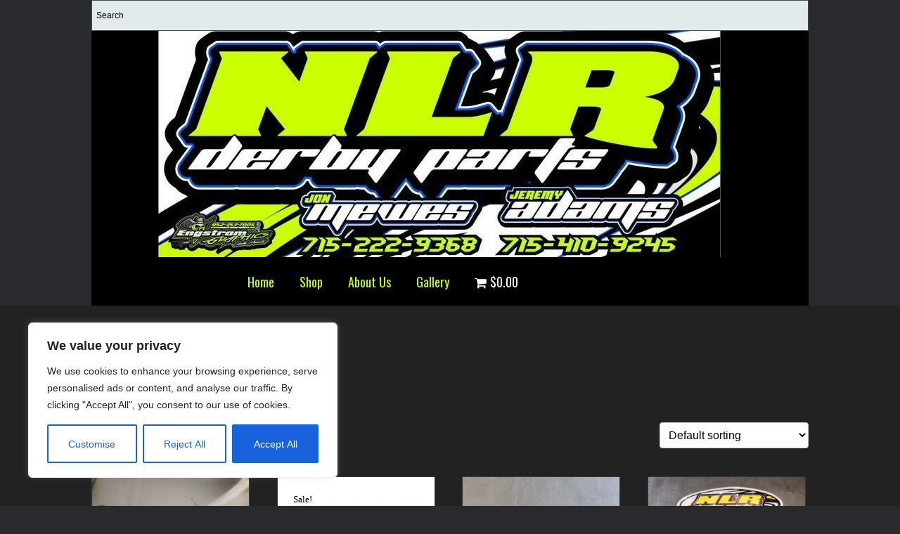

--- FILE ---
content_type: text/html; charset=UTF-8
request_url: https://nlrderbyparts.com/product-category/ball-joints/
body_size: 27205
content:
<!DOCTYPE html>
<html lang="en-US">
<head>
<meta charset="UTF-8" />
<meta name='viewport' content='width=device-width, initial-scale=1.0' />
<meta http-equiv='X-UA-Compatible' content='IE=edge' />
<link rel="profile" href="https://gmpg.org/xfn/11" />
<meta name='robots' content='index, follow, max-image-preview:large, max-snippet:-1, max-video-preview:-1' />
	<style>img:is([sizes="auto" i], [sizes^="auto," i]) { contain-intrinsic-size: 3000px 1500px }</style>
	
            <script data-no-defer="1" data-ezscrex="false" data-cfasync="false" data-pagespeed-no-defer data-cookieconsent="ignore">
                var ctPublicFunctions = {"_ajax_nonce":"4953e81082","_rest_nonce":"15e26d89b5","_ajax_url":"\/wp-admin\/admin-ajax.php","_rest_url":"https:\/\/nlrderbyparts.com\/wp-json\/","data__cookies_type":"none","data__ajax_type":"rest","data__bot_detector_enabled":"1","data__frontend_data_log_enabled":1,"cookiePrefix":"","wprocket_detected":false,"host_url":"nlrderbyparts.com","text__ee_click_to_select":"Click to select the whole data","text__ee_original_email":"The complete one is","text__ee_got_it":"Got it","text__ee_blocked":"Blocked","text__ee_cannot_connect":"Cannot connect","text__ee_cannot_decode":"Can not decode email. Unknown reason","text__ee_email_decoder":"CleanTalk email decoder","text__ee_wait_for_decoding":"The magic is on the way!","text__ee_decoding_process":"Please wait a few seconds while we decode the contact data."}
            </script>
        
            <script data-no-defer="1" data-ezscrex="false" data-cfasync="false" data-pagespeed-no-defer data-cookieconsent="ignore">
                var ctPublic = {"_ajax_nonce":"4953e81082","settings__forms__check_internal":"0","settings__forms__check_external":"0","settings__forms__force_protection":0,"settings__forms__search_test":"1","settings__forms__wc_add_to_cart":"1","settings__data__bot_detector_enabled":"1","settings__sfw__anti_crawler":0,"blog_home":"https:\/\/nlrderbyparts.com\/","pixel__setting":"3","pixel__enabled":false,"pixel__url":null,"data__email_check_before_post":"1","data__email_check_exist_post":"1","data__cookies_type":"none","data__key_is_ok":true,"data__visible_fields_required":true,"wl_brandname":"Anti-Spam by CleanTalk","wl_brandname_short":"CleanTalk","ct_checkjs_key":1194394431,"emailEncoderPassKey":"d2adef1ccc7a2869db8007c9bfd3befe","bot_detector_forms_excluded":"W10=","advancedCacheExists":false,"varnishCacheExists":false,"wc_ajax_add_to_cart":true,"theRealPerson":{"phrases":{"trpHeading":"The Real Person Badge!","trpContent1":"The commenter acts as a real person and verified as not a bot.","trpContent2":" Anti-Spam by CleanTalk","trpContentLearnMore":"Learn more"},"trpContentLink":"https:\/\/cleantalk.org\/help\/the-real-person?utm_id=&amp;utm_term=&amp;utm_source=admin_side&amp;utm_medium=trp_badge&amp;utm_content=trp_badge_link_click&amp;utm_campaign=apbct_links","imgPersonUrl":"https:\/\/nlrderbyparts.com\/wp-content\/plugins\/cleantalk-spam-protect\/css\/images\/real_user.svg","imgShieldUrl":"https:\/\/nlrderbyparts.com\/wp-content\/plugins\/cleantalk-spam-protect\/css\/images\/shield.svg"}}
            </script>
        <script>window._wca = window._wca || [];</script>

	<!-- This site is optimized with the Yoast SEO plugin v26.8 - https://yoast.com/product/yoast-seo-wordpress/ -->
	<title>ball joints Archives - NLR Derby Parts</title>
	<link rel="canonical" href="https://nlrderbyparts.com/product-category/ball-joints/" />
	<link rel="next" href="https://nlrderbyparts.com/product-category/ball-joints/page/2/" />
	<meta property="og:locale" content="en_US" />
	<meta property="og:type" content="article" />
	<meta property="og:title" content="ball joints Archives - NLR Derby Parts" />
	<meta property="og:url" content="https://nlrderbyparts.com/product-category/ball-joints/" />
	<meta property="og:site_name" content="NLR Derby Parts" />
	<meta name="twitter:card" content="summary_large_image" />
	<script type="application/ld+json" class="yoast-schema-graph">{"@context":"https://schema.org","@graph":[{"@type":"CollectionPage","@id":"https://nlrderbyparts.com/product-category/ball-joints/","url":"https://nlrderbyparts.com/product-category/ball-joints/","name":"ball joints Archives - NLR Derby Parts","isPartOf":{"@id":"https://nlrderbyparts.com/#website"},"primaryImageOfPage":{"@id":"https://nlrderbyparts.com/product-category/ball-joints/#primaryimage"},"image":{"@id":"https://nlrderbyparts.com/product-category/ball-joints/#primaryimage"},"thumbnailUrl":"https://nlrderbyparts.com/wp-content/uploads/2021/03/20210308_183148-scaled.jpg","breadcrumb":{"@id":"https://nlrderbyparts.com/product-category/ball-joints/#breadcrumb"},"inLanguage":"en-US"},{"@type":"ImageObject","inLanguage":"en-US","@id":"https://nlrderbyparts.com/product-category/ball-joints/#primaryimage","url":"https://nlrderbyparts.com/wp-content/uploads/2021/03/20210308_183148-scaled.jpg","contentUrl":"https://nlrderbyparts.com/wp-content/uploads/2021/03/20210308_183148-scaled.jpg","width":2560,"height":1920},{"@type":"BreadcrumbList","@id":"https://nlrderbyparts.com/product-category/ball-joints/#breadcrumb","itemListElement":[{"@type":"ListItem","position":1,"name":"Home","item":"https://nlrderbyparts.com/"},{"@type":"ListItem","position":2,"name":"ball joints"}]},{"@type":"WebSite","@id":"https://nlrderbyparts.com/#website","url":"https://nlrderbyparts.com/","name":"NLR Derby Parts","description":"Automotive, Aircraft, Boat Parts in Clayton, Wisconsin","potentialAction":[{"@type":"SearchAction","target":{"@type":"EntryPoint","urlTemplate":"https://nlrderbyparts.com/?s={search_term_string}"},"query-input":{"@type":"PropertyValueSpecification","valueRequired":true,"valueName":"search_term_string"}}],"inLanguage":"en-US"}]}</script>
	<!-- / Yoast SEO plugin. -->


<link rel='dns-prefetch' href='//fd.cleantalk.org' />
<link rel='dns-prefetch' href='//www.google.com' />
<link rel='dns-prefetch' href='//stats.wp.com' />
<link rel='dns-prefetch' href='//www.googletagmanager.com' />
<link rel='dns-prefetch' href='//fonts.googleapis.com' />
<link href='https://fonts.gstatic.com' crossorigin rel='preconnect' />
<link rel="alternate" type="application/rss+xml" title="NLR Derby Parts &raquo; Feed" href="https://nlrderbyparts.com/feed/" />
<link rel="alternate" type="application/rss+xml" title="NLR Derby Parts &raquo; Comments Feed" href="https://nlrderbyparts.com/comments/feed/" />
<link rel="alternate" type="text/calendar" title="NLR Derby Parts &raquo; iCal Feed" href="https://nlrderbyparts.com/events/?ical=1" />
<link rel="alternate" type="application/rss+xml" title="NLR Derby Parts &raquo; ball joints Category Feed" href="https://nlrderbyparts.com/product-category/ball-joints/feed/" />
<script>
window._wpemojiSettings = {"baseUrl":"https:\/\/s.w.org\/images\/core\/emoji\/16.0.1\/72x72\/","ext":".png","svgUrl":"https:\/\/s.w.org\/images\/core\/emoji\/16.0.1\/svg\/","svgExt":".svg","source":{"concatemoji":"https:\/\/nlrderbyparts.com\/wp-includes\/js\/wp-emoji-release.min.js?ver=6.8.3"}};
/*! This file is auto-generated */
!function(s,n){var o,i,e;function c(e){try{var t={supportTests:e,timestamp:(new Date).valueOf()};sessionStorage.setItem(o,JSON.stringify(t))}catch(e){}}function p(e,t,n){e.clearRect(0,0,e.canvas.width,e.canvas.height),e.fillText(t,0,0);var t=new Uint32Array(e.getImageData(0,0,e.canvas.width,e.canvas.height).data),a=(e.clearRect(0,0,e.canvas.width,e.canvas.height),e.fillText(n,0,0),new Uint32Array(e.getImageData(0,0,e.canvas.width,e.canvas.height).data));return t.every(function(e,t){return e===a[t]})}function u(e,t){e.clearRect(0,0,e.canvas.width,e.canvas.height),e.fillText(t,0,0);for(var n=e.getImageData(16,16,1,1),a=0;a<n.data.length;a++)if(0!==n.data[a])return!1;return!0}function f(e,t,n,a){switch(t){case"flag":return n(e,"\ud83c\udff3\ufe0f\u200d\u26a7\ufe0f","\ud83c\udff3\ufe0f\u200b\u26a7\ufe0f")?!1:!n(e,"\ud83c\udde8\ud83c\uddf6","\ud83c\udde8\u200b\ud83c\uddf6")&&!n(e,"\ud83c\udff4\udb40\udc67\udb40\udc62\udb40\udc65\udb40\udc6e\udb40\udc67\udb40\udc7f","\ud83c\udff4\u200b\udb40\udc67\u200b\udb40\udc62\u200b\udb40\udc65\u200b\udb40\udc6e\u200b\udb40\udc67\u200b\udb40\udc7f");case"emoji":return!a(e,"\ud83e\udedf")}return!1}function g(e,t,n,a){var r="undefined"!=typeof WorkerGlobalScope&&self instanceof WorkerGlobalScope?new OffscreenCanvas(300,150):s.createElement("canvas"),o=r.getContext("2d",{willReadFrequently:!0}),i=(o.textBaseline="top",o.font="600 32px Arial",{});return e.forEach(function(e){i[e]=t(o,e,n,a)}),i}function t(e){var t=s.createElement("script");t.src=e,t.defer=!0,s.head.appendChild(t)}"undefined"!=typeof Promise&&(o="wpEmojiSettingsSupports",i=["flag","emoji"],n.supports={everything:!0,everythingExceptFlag:!0},e=new Promise(function(e){s.addEventListener("DOMContentLoaded",e,{once:!0})}),new Promise(function(t){var n=function(){try{var e=JSON.parse(sessionStorage.getItem(o));if("object"==typeof e&&"number"==typeof e.timestamp&&(new Date).valueOf()<e.timestamp+604800&&"object"==typeof e.supportTests)return e.supportTests}catch(e){}return null}();if(!n){if("undefined"!=typeof Worker&&"undefined"!=typeof OffscreenCanvas&&"undefined"!=typeof URL&&URL.createObjectURL&&"undefined"!=typeof Blob)try{var e="postMessage("+g.toString()+"("+[JSON.stringify(i),f.toString(),p.toString(),u.toString()].join(",")+"));",a=new Blob([e],{type:"text/javascript"}),r=new Worker(URL.createObjectURL(a),{name:"wpTestEmojiSupports"});return void(r.onmessage=function(e){c(n=e.data),r.terminate(),t(n)})}catch(e){}c(n=g(i,f,p,u))}t(n)}).then(function(e){for(var t in e)n.supports[t]=e[t],n.supports.everything=n.supports.everything&&n.supports[t],"flag"!==t&&(n.supports.everythingExceptFlag=n.supports.everythingExceptFlag&&n.supports[t]);n.supports.everythingExceptFlag=n.supports.everythingExceptFlag&&!n.supports.flag,n.DOMReady=!1,n.readyCallback=function(){n.DOMReady=!0}}).then(function(){return e}).then(function(){var e;n.supports.everything||(n.readyCallback(),(e=n.source||{}).concatemoji?t(e.concatemoji):e.wpemoji&&e.twemoji&&(t(e.twemoji),t(e.wpemoji)))}))}((window,document),window._wpemojiSettings);
</script>
<style id='wp-emoji-styles-inline-css'>

	img.wp-smiley, img.emoji {
		display: inline !important;
		border: none !important;
		box-shadow: none !important;
		height: 1em !important;
		width: 1em !important;
		margin: 0 0.07em !important;
		vertical-align: -0.1em !important;
		background: none !important;
		padding: 0 !important;
	}
</style>
<link rel='stylesheet' id='wp-block-library-css' href='https://nlrderbyparts.com/wp-includes/css/dist/block-library/style.min.css?ver=6.8.3' media='all' />
<style id='wp-block-library-theme-inline-css'>
.wp-block-audio :where(figcaption){color:#555;font-size:13px;text-align:center}.is-dark-theme .wp-block-audio :where(figcaption){color:#ffffffa6}.wp-block-audio{margin:0 0 1em}.wp-block-code{border:1px solid #ccc;border-radius:4px;font-family:Menlo,Consolas,monaco,monospace;padding:.8em 1em}.wp-block-embed :where(figcaption){color:#555;font-size:13px;text-align:center}.is-dark-theme .wp-block-embed :where(figcaption){color:#ffffffa6}.wp-block-embed{margin:0 0 1em}.blocks-gallery-caption{color:#555;font-size:13px;text-align:center}.is-dark-theme .blocks-gallery-caption{color:#ffffffa6}:root :where(.wp-block-image figcaption){color:#555;font-size:13px;text-align:center}.is-dark-theme :root :where(.wp-block-image figcaption){color:#ffffffa6}.wp-block-image{margin:0 0 1em}.wp-block-pullquote{border-bottom:4px solid;border-top:4px solid;color:currentColor;margin-bottom:1.75em}.wp-block-pullquote cite,.wp-block-pullquote footer,.wp-block-pullquote__citation{color:currentColor;font-size:.8125em;font-style:normal;text-transform:uppercase}.wp-block-quote{border-left:.25em solid;margin:0 0 1.75em;padding-left:1em}.wp-block-quote cite,.wp-block-quote footer{color:currentColor;font-size:.8125em;font-style:normal;position:relative}.wp-block-quote:where(.has-text-align-right){border-left:none;border-right:.25em solid;padding-left:0;padding-right:1em}.wp-block-quote:where(.has-text-align-center){border:none;padding-left:0}.wp-block-quote.is-large,.wp-block-quote.is-style-large,.wp-block-quote:where(.is-style-plain){border:none}.wp-block-search .wp-block-search__label{font-weight:700}.wp-block-search__button{border:1px solid #ccc;padding:.375em .625em}:where(.wp-block-group.has-background){padding:1.25em 2.375em}.wp-block-separator.has-css-opacity{opacity:.4}.wp-block-separator{border:none;border-bottom:2px solid;margin-left:auto;margin-right:auto}.wp-block-separator.has-alpha-channel-opacity{opacity:1}.wp-block-separator:not(.is-style-wide):not(.is-style-dots){width:100px}.wp-block-separator.has-background:not(.is-style-dots){border-bottom:none;height:1px}.wp-block-separator.has-background:not(.is-style-wide):not(.is-style-dots){height:2px}.wp-block-table{margin:0 0 1em}.wp-block-table td,.wp-block-table th{word-break:normal}.wp-block-table :where(figcaption){color:#555;font-size:13px;text-align:center}.is-dark-theme .wp-block-table :where(figcaption){color:#ffffffa6}.wp-block-video :where(figcaption){color:#555;font-size:13px;text-align:center}.is-dark-theme .wp-block-video :where(figcaption){color:#ffffffa6}.wp-block-video{margin:0 0 1em}:root :where(.wp-block-template-part.has-background){margin-bottom:0;margin-top:0;padding:1.25em 2.375em}
</style>
<style id='classic-theme-styles-inline-css'>
/*! This file is auto-generated */
.wp-block-button__link{color:#fff;background-color:#32373c;border-radius:9999px;box-shadow:none;text-decoration:none;padding:calc(.667em + 2px) calc(1.333em + 2px);font-size:1.125em}.wp-block-file__button{background:#32373c;color:#fff;text-decoration:none}
</style>
<link rel='stylesheet' id='mediaelement-css' href='https://nlrderbyparts.com/wp-includes/js/mediaelement/mediaelementplayer-legacy.min.css?ver=4.2.17' media='all' />
<link rel='stylesheet' id='wp-mediaelement-css' href='https://nlrderbyparts.com/wp-includes/js/mediaelement/wp-mediaelement.min.css?ver=6.8.3' media='all' />
<style id='jetpack-sharing-buttons-style-inline-css'>
.jetpack-sharing-buttons__services-list{display:flex;flex-direction:row;flex-wrap:wrap;gap:0;list-style-type:none;margin:5px;padding:0}.jetpack-sharing-buttons__services-list.has-small-icon-size{font-size:12px}.jetpack-sharing-buttons__services-list.has-normal-icon-size{font-size:16px}.jetpack-sharing-buttons__services-list.has-large-icon-size{font-size:24px}.jetpack-sharing-buttons__services-list.has-huge-icon-size{font-size:36px}@media print{.jetpack-sharing-buttons__services-list{display:none!important}}.editor-styles-wrapper .wp-block-jetpack-sharing-buttons{gap:0;padding-inline-start:0}ul.jetpack-sharing-buttons__services-list.has-background{padding:1.25em 2.375em}
</style>
<style id='global-styles-inline-css'>
:root{--wp--preset--aspect-ratio--square: 1;--wp--preset--aspect-ratio--4-3: 4/3;--wp--preset--aspect-ratio--3-4: 3/4;--wp--preset--aspect-ratio--3-2: 3/2;--wp--preset--aspect-ratio--2-3: 2/3;--wp--preset--aspect-ratio--16-9: 16/9;--wp--preset--aspect-ratio--9-16: 9/16;--wp--preset--color--black: #000000;--wp--preset--color--cyan-bluish-gray: #abb8c3;--wp--preset--color--white: #ffffff;--wp--preset--color--pale-pink: #f78da7;--wp--preset--color--vivid-red: #cf2e2e;--wp--preset--color--luminous-vivid-orange: #ff6900;--wp--preset--color--luminous-vivid-amber: #fcb900;--wp--preset--color--light-green-cyan: #7bdcb5;--wp--preset--color--vivid-green-cyan: #00d084;--wp--preset--color--pale-cyan-blue: #8ed1fc;--wp--preset--color--vivid-cyan-blue: #0693e3;--wp--preset--color--vivid-purple: #9b51e0;--wp--preset--color--fl-heading-text: #ffffff;--wp--preset--color--fl-body-bg: #282a2e;--wp--preset--color--fl-body-text: #757575;--wp--preset--color--fl-accent: #ffffff;--wp--preset--color--fl-accent-hover: #ccff00;--wp--preset--color--fl-topbar-bg: #3e4147;--wp--preset--color--fl-topbar-text: #a6a6a6;--wp--preset--color--fl-topbar-link: #a6a6a6;--wp--preset--color--fl-topbar-hover: #95bf48;--wp--preset--color--fl-header-bg: #282a2e;--wp--preset--color--fl-header-text: #ffffff;--wp--preset--color--fl-header-link: #ffffff;--wp--preset--color--fl-header-hover: #95bf48;--wp--preset--color--fl-nav-bg: #282a2e;--wp--preset--color--fl-nav-link: #ffffff;--wp--preset--color--fl-nav-hover: #ccff00;--wp--preset--color--fl-content-bg: #222222;--wp--preset--color--fl-footer-widgets-bg: #282a2e;--wp--preset--color--fl-footer-widgets-text: #a6a6a6;--wp--preset--color--fl-footer-widgets-link: #95bf48;--wp--preset--color--fl-footer-widgets-hover: #95bf48;--wp--preset--color--fl-footer-bg: #282a2e;--wp--preset--color--fl-footer-text: #ffffff;--wp--preset--color--fl-footer-link: #95bf48;--wp--preset--color--fl-footer-hover: #95bf48;--wp--preset--gradient--vivid-cyan-blue-to-vivid-purple: linear-gradient(135deg,rgba(6,147,227,1) 0%,rgb(155,81,224) 100%);--wp--preset--gradient--light-green-cyan-to-vivid-green-cyan: linear-gradient(135deg,rgb(122,220,180) 0%,rgb(0,208,130) 100%);--wp--preset--gradient--luminous-vivid-amber-to-luminous-vivid-orange: linear-gradient(135deg,rgba(252,185,0,1) 0%,rgba(255,105,0,1) 100%);--wp--preset--gradient--luminous-vivid-orange-to-vivid-red: linear-gradient(135deg,rgba(255,105,0,1) 0%,rgb(207,46,46) 100%);--wp--preset--gradient--very-light-gray-to-cyan-bluish-gray: linear-gradient(135deg,rgb(238,238,238) 0%,rgb(169,184,195) 100%);--wp--preset--gradient--cool-to-warm-spectrum: linear-gradient(135deg,rgb(74,234,220) 0%,rgb(151,120,209) 20%,rgb(207,42,186) 40%,rgb(238,44,130) 60%,rgb(251,105,98) 80%,rgb(254,248,76) 100%);--wp--preset--gradient--blush-light-purple: linear-gradient(135deg,rgb(255,206,236) 0%,rgb(152,150,240) 100%);--wp--preset--gradient--blush-bordeaux: linear-gradient(135deg,rgb(254,205,165) 0%,rgb(254,45,45) 50%,rgb(107,0,62) 100%);--wp--preset--gradient--luminous-dusk: linear-gradient(135deg,rgb(255,203,112) 0%,rgb(199,81,192) 50%,rgb(65,88,208) 100%);--wp--preset--gradient--pale-ocean: linear-gradient(135deg,rgb(255,245,203) 0%,rgb(182,227,212) 50%,rgb(51,167,181) 100%);--wp--preset--gradient--electric-grass: linear-gradient(135deg,rgb(202,248,128) 0%,rgb(113,206,126) 100%);--wp--preset--gradient--midnight: linear-gradient(135deg,rgb(2,3,129) 0%,rgb(40,116,252) 100%);--wp--preset--font-size--small: 13px;--wp--preset--font-size--medium: 20px;--wp--preset--font-size--large: 36px;--wp--preset--font-size--x-large: 42px;--wp--preset--spacing--20: 0.44rem;--wp--preset--spacing--30: 0.67rem;--wp--preset--spacing--40: 1rem;--wp--preset--spacing--50: 1.5rem;--wp--preset--spacing--60: 2.25rem;--wp--preset--spacing--70: 3.38rem;--wp--preset--spacing--80: 5.06rem;--wp--preset--shadow--natural: 6px 6px 9px rgba(0, 0, 0, 0.2);--wp--preset--shadow--deep: 12px 12px 50px rgba(0, 0, 0, 0.4);--wp--preset--shadow--sharp: 6px 6px 0px rgba(0, 0, 0, 0.2);--wp--preset--shadow--outlined: 6px 6px 0px -3px rgba(255, 255, 255, 1), 6px 6px rgba(0, 0, 0, 1);--wp--preset--shadow--crisp: 6px 6px 0px rgba(0, 0, 0, 1);}:where(.is-layout-flex){gap: 0.5em;}:where(.is-layout-grid){gap: 0.5em;}body .is-layout-flex{display: flex;}.is-layout-flex{flex-wrap: wrap;align-items: center;}.is-layout-flex > :is(*, div){margin: 0;}body .is-layout-grid{display: grid;}.is-layout-grid > :is(*, div){margin: 0;}:where(.wp-block-columns.is-layout-flex){gap: 2em;}:where(.wp-block-columns.is-layout-grid){gap: 2em;}:where(.wp-block-post-template.is-layout-flex){gap: 1.25em;}:where(.wp-block-post-template.is-layout-grid){gap: 1.25em;}.has-black-color{color: var(--wp--preset--color--black) !important;}.has-cyan-bluish-gray-color{color: var(--wp--preset--color--cyan-bluish-gray) !important;}.has-white-color{color: var(--wp--preset--color--white) !important;}.has-pale-pink-color{color: var(--wp--preset--color--pale-pink) !important;}.has-vivid-red-color{color: var(--wp--preset--color--vivid-red) !important;}.has-luminous-vivid-orange-color{color: var(--wp--preset--color--luminous-vivid-orange) !important;}.has-luminous-vivid-amber-color{color: var(--wp--preset--color--luminous-vivid-amber) !important;}.has-light-green-cyan-color{color: var(--wp--preset--color--light-green-cyan) !important;}.has-vivid-green-cyan-color{color: var(--wp--preset--color--vivid-green-cyan) !important;}.has-pale-cyan-blue-color{color: var(--wp--preset--color--pale-cyan-blue) !important;}.has-vivid-cyan-blue-color{color: var(--wp--preset--color--vivid-cyan-blue) !important;}.has-vivid-purple-color{color: var(--wp--preset--color--vivid-purple) !important;}.has-black-background-color{background-color: var(--wp--preset--color--black) !important;}.has-cyan-bluish-gray-background-color{background-color: var(--wp--preset--color--cyan-bluish-gray) !important;}.has-white-background-color{background-color: var(--wp--preset--color--white) !important;}.has-pale-pink-background-color{background-color: var(--wp--preset--color--pale-pink) !important;}.has-vivid-red-background-color{background-color: var(--wp--preset--color--vivid-red) !important;}.has-luminous-vivid-orange-background-color{background-color: var(--wp--preset--color--luminous-vivid-orange) !important;}.has-luminous-vivid-amber-background-color{background-color: var(--wp--preset--color--luminous-vivid-amber) !important;}.has-light-green-cyan-background-color{background-color: var(--wp--preset--color--light-green-cyan) !important;}.has-vivid-green-cyan-background-color{background-color: var(--wp--preset--color--vivid-green-cyan) !important;}.has-pale-cyan-blue-background-color{background-color: var(--wp--preset--color--pale-cyan-blue) !important;}.has-vivid-cyan-blue-background-color{background-color: var(--wp--preset--color--vivid-cyan-blue) !important;}.has-vivid-purple-background-color{background-color: var(--wp--preset--color--vivid-purple) !important;}.has-black-border-color{border-color: var(--wp--preset--color--black) !important;}.has-cyan-bluish-gray-border-color{border-color: var(--wp--preset--color--cyan-bluish-gray) !important;}.has-white-border-color{border-color: var(--wp--preset--color--white) !important;}.has-pale-pink-border-color{border-color: var(--wp--preset--color--pale-pink) !important;}.has-vivid-red-border-color{border-color: var(--wp--preset--color--vivid-red) !important;}.has-luminous-vivid-orange-border-color{border-color: var(--wp--preset--color--luminous-vivid-orange) !important;}.has-luminous-vivid-amber-border-color{border-color: var(--wp--preset--color--luminous-vivid-amber) !important;}.has-light-green-cyan-border-color{border-color: var(--wp--preset--color--light-green-cyan) !important;}.has-vivid-green-cyan-border-color{border-color: var(--wp--preset--color--vivid-green-cyan) !important;}.has-pale-cyan-blue-border-color{border-color: var(--wp--preset--color--pale-cyan-blue) !important;}.has-vivid-cyan-blue-border-color{border-color: var(--wp--preset--color--vivid-cyan-blue) !important;}.has-vivid-purple-border-color{border-color: var(--wp--preset--color--vivid-purple) !important;}.has-vivid-cyan-blue-to-vivid-purple-gradient-background{background: var(--wp--preset--gradient--vivid-cyan-blue-to-vivid-purple) !important;}.has-light-green-cyan-to-vivid-green-cyan-gradient-background{background: var(--wp--preset--gradient--light-green-cyan-to-vivid-green-cyan) !important;}.has-luminous-vivid-amber-to-luminous-vivid-orange-gradient-background{background: var(--wp--preset--gradient--luminous-vivid-amber-to-luminous-vivid-orange) !important;}.has-luminous-vivid-orange-to-vivid-red-gradient-background{background: var(--wp--preset--gradient--luminous-vivid-orange-to-vivid-red) !important;}.has-very-light-gray-to-cyan-bluish-gray-gradient-background{background: var(--wp--preset--gradient--very-light-gray-to-cyan-bluish-gray) !important;}.has-cool-to-warm-spectrum-gradient-background{background: var(--wp--preset--gradient--cool-to-warm-spectrum) !important;}.has-blush-light-purple-gradient-background{background: var(--wp--preset--gradient--blush-light-purple) !important;}.has-blush-bordeaux-gradient-background{background: var(--wp--preset--gradient--blush-bordeaux) !important;}.has-luminous-dusk-gradient-background{background: var(--wp--preset--gradient--luminous-dusk) !important;}.has-pale-ocean-gradient-background{background: var(--wp--preset--gradient--pale-ocean) !important;}.has-electric-grass-gradient-background{background: var(--wp--preset--gradient--electric-grass) !important;}.has-midnight-gradient-background{background: var(--wp--preset--gradient--midnight) !important;}.has-small-font-size{font-size: var(--wp--preset--font-size--small) !important;}.has-medium-font-size{font-size: var(--wp--preset--font-size--medium) !important;}.has-large-font-size{font-size: var(--wp--preset--font-size--large) !important;}.has-x-large-font-size{font-size: var(--wp--preset--font-size--x-large) !important;}
:where(.wp-block-post-template.is-layout-flex){gap: 1.25em;}:where(.wp-block-post-template.is-layout-grid){gap: 1.25em;}
:where(.wp-block-columns.is-layout-flex){gap: 2em;}:where(.wp-block-columns.is-layout-grid){gap: 2em;}
:root :where(.wp-block-pullquote){font-size: 1.5em;line-height: 1.6;}
</style>
<link rel='stylesheet' id='cleantalk-public-css-css' href='https://nlrderbyparts.com/wp-content/plugins/cleantalk-spam-protect/css/cleantalk-public.min.css?ver=6.70.1_1766149261' media='all' />
<link rel='stylesheet' id='cleantalk-email-decoder-css-css' href='https://nlrderbyparts.com/wp-content/plugins/cleantalk-spam-protect/css/cleantalk-email-decoder.min.css?ver=6.70.1_1766149261' media='all' />
<link rel='stylesheet' id='cleantalk-trp-css-css' href='https://nlrderbyparts.com/wp-content/plugins/cleantalk-spam-protect/css/cleantalk-trp.min.css?ver=6.70.1_1766149261' media='all' />
<link rel='stylesheet' id='lightcase-css' href='https://nlrderbyparts.com/wp-content/plugins/free-gifts-for-woocommerce/assets/css/lightcase.min.css?ver=10.7.0' media='all' />
<link rel='stylesheet' id='fgf-frontend-css-css' href='https://nlrderbyparts.com/wp-content/plugins/free-gifts-for-woocommerce/assets/css/frontend.css?ver=10.7.0' media='all' />
<link rel='stylesheet' id='wpmenucart-icons-css' href='https://nlrderbyparts.com/wp-content/plugins/woocommerce-menu-bar-cart/assets/css/wpmenucart-icons.min.css?ver=2.14.12' media='all' />
<style id='wpmenucart-icons-inline-css'>
@font-face{font-family:WPMenuCart;src:url(https://nlrderbyparts.com/wp-content/plugins/woocommerce-menu-bar-cart/assets/fonts/WPMenuCart.eot);src:url(https://nlrderbyparts.com/wp-content/plugins/woocommerce-menu-bar-cart/assets/fonts/WPMenuCart.eot?#iefix) format('embedded-opentype'),url(https://nlrderbyparts.com/wp-content/plugins/woocommerce-menu-bar-cart/assets/fonts/WPMenuCart.woff2) format('woff2'),url(https://nlrderbyparts.com/wp-content/plugins/woocommerce-menu-bar-cart/assets/fonts/WPMenuCart.woff) format('woff'),url(https://nlrderbyparts.com/wp-content/plugins/woocommerce-menu-bar-cart/assets/fonts/WPMenuCart.ttf) format('truetype'),url(https://nlrderbyparts.com/wp-content/plugins/woocommerce-menu-bar-cart/assets/fonts/WPMenuCart.svg#WPMenuCart) format('svg');font-weight:400;font-style:normal;font-display:swap}
</style>
<link rel='stylesheet' id='wpmenucart-css' href='https://nlrderbyparts.com/wp-content/plugins/woocommerce-menu-bar-cart/assets/css/wpmenucart-main.min.css?ver=2.14.12' media='all' />
<link rel='stylesheet' id='woocommerce-layout-css' href='https://nlrderbyparts.com/wp-content/plugins/woocommerce/assets/css/woocommerce-layout.css?ver=10.4.3' media='all' />
<style id='woocommerce-layout-inline-css'>

	.infinite-scroll .woocommerce-pagination {
		display: none;
	}
</style>
<link rel='stylesheet' id='woocommerce-smallscreen-css' href='https://nlrderbyparts.com/wp-content/plugins/woocommerce/assets/css/woocommerce-smallscreen.css?ver=10.4.3' media='only screen and (max-width: 767px)' />
<link rel='stylesheet' id='woocommerce-general-css' href='https://nlrderbyparts.com/wp-content/plugins/woocommerce/assets/css/woocommerce.css?ver=10.4.3' media='all' />
<style id='woocommerce-inline-inline-css'>
.woocommerce form .form-row .required { visibility: visible; }
</style>
<link rel='stylesheet' id='aws-style-css' href='https://nlrderbyparts.com/wp-content/plugins/advanced-woo-search/assets/css/common.min.css?ver=3.52' media='all' />
<link rel='stylesheet' id='wp-components-css' href='https://nlrderbyparts.com/wp-includes/css/dist/components/style.min.css?ver=6.8.3' media='all' />
<link rel='stylesheet' id='godaddy-styles-css' href='https://nlrderbyparts.com/wp-content/mu-plugins/vendor/wpex/godaddy-launch/includes/Dependencies/GoDaddy/Styles/build/latest.css?ver=2.0.2' media='all' />
<link rel='stylesheet' id='jquery-magnificpopup-css' href='https://nlrderbyparts.com/wp-content/plugins/bb-plugin/css/jquery.magnificpopup.min.css?ver=2.9.4.1' media='all' />
<link rel='stylesheet' id='base-css' href='https://nlrderbyparts.com/wp-content/themes/bb-theme/css/base.min.css?ver=1.7.19.1' media='all' />
<link rel='stylesheet' id='fl-automator-skin-css' href='https://nlrderbyparts.com/wp-content/uploads/bb-theme/skin-694926a076fbc.css?ver=1.7.19.1' media='all' />
<link rel='stylesheet' id='fl-builder-google-fonts-b0f1b6483f5c94e7eb4e6a4bfeeb2e55-css' href='//fonts.googleapis.com/css?family=Oswald%3A400%2C700&#038;ver=6.8.3' media='all' />
<script id="cookie-law-info-js-extra">
var _ckyConfig = {"_ipData":[],"_assetsURL":"https:\/\/nlrderbyparts.com\/wp-content\/plugins\/cookie-law-info\/lite\/frontend\/images\/","_publicURL":"https:\/\/nlrderbyparts.com","_expiry":"365","_categories":[{"name":"Necessary","slug":"necessary","isNecessary":true,"ccpaDoNotSell":true,"cookies":[],"active":true,"defaultConsent":{"gdpr":true,"ccpa":true}},{"name":"Functional","slug":"functional","isNecessary":false,"ccpaDoNotSell":true,"cookies":[],"active":true,"defaultConsent":{"gdpr":false,"ccpa":false}},{"name":"Analytics","slug":"analytics","isNecessary":false,"ccpaDoNotSell":true,"cookies":[],"active":true,"defaultConsent":{"gdpr":false,"ccpa":false}},{"name":"Performance","slug":"performance","isNecessary":false,"ccpaDoNotSell":true,"cookies":[],"active":true,"defaultConsent":{"gdpr":false,"ccpa":false}},{"name":"Advertisement","slug":"advertisement","isNecessary":false,"ccpaDoNotSell":true,"cookies":[],"active":true,"defaultConsent":{"gdpr":false,"ccpa":false}}],"_activeLaw":"gdpr","_rootDomain":"","_block":"1","_showBanner":"1","_bannerConfig":{"settings":{"type":"box","preferenceCenterType":"popup","position":"bottom-left","applicableLaw":"gdpr"},"behaviours":{"reloadBannerOnAccept":false,"loadAnalyticsByDefault":false,"animations":{"onLoad":"animate","onHide":"sticky"}},"config":{"revisitConsent":{"status":true,"tag":"revisit-consent","position":"bottom-left","meta":{"url":"#"},"styles":{"background-color":"#0056A7"},"elements":{"title":{"type":"text","tag":"revisit-consent-title","status":true,"styles":{"color":"#0056a7"}}}},"preferenceCenter":{"toggle":{"status":true,"tag":"detail-category-toggle","type":"toggle","states":{"active":{"styles":{"background-color":"#1863DC"}},"inactive":{"styles":{"background-color":"#D0D5D2"}}}}},"categoryPreview":{"status":false,"toggle":{"status":true,"tag":"detail-category-preview-toggle","type":"toggle","states":{"active":{"styles":{"background-color":"#1863DC"}},"inactive":{"styles":{"background-color":"#D0D5D2"}}}}},"videoPlaceholder":{"status":true,"styles":{"background-color":"#000000","border-color":"#000000","color":"#ffffff"}},"readMore":{"status":false,"tag":"readmore-button","type":"link","meta":{"noFollow":true,"newTab":true},"styles":{"color":"#1863DC","background-color":"transparent","border-color":"transparent"}},"showMore":{"status":true,"tag":"show-desc-button","type":"button","styles":{"color":"#1863DC"}},"showLess":{"status":true,"tag":"hide-desc-button","type":"button","styles":{"color":"#1863DC"}},"alwaysActive":{"status":true,"tag":"always-active","styles":{"color":"#008000"}},"manualLinks":{"status":true,"tag":"manual-links","type":"link","styles":{"color":"#1863DC"}},"auditTable":{"status":true},"optOption":{"status":true,"toggle":{"status":true,"tag":"optout-option-toggle","type":"toggle","states":{"active":{"styles":{"background-color":"#1863dc"}},"inactive":{"styles":{"background-color":"#FFFFFF"}}}}}}},"_version":"3.3.9.1","_logConsent":"1","_tags":[{"tag":"accept-button","styles":{"color":"#FFFFFF","background-color":"#1863DC","border-color":"#1863DC"}},{"tag":"reject-button","styles":{"color":"#1863DC","background-color":"transparent","border-color":"#1863DC"}},{"tag":"settings-button","styles":{"color":"#1863DC","background-color":"transparent","border-color":"#1863DC"}},{"tag":"readmore-button","styles":{"color":"#1863DC","background-color":"transparent","border-color":"transparent"}},{"tag":"donotsell-button","styles":{"color":"#1863DC","background-color":"transparent","border-color":"transparent"}},{"tag":"show-desc-button","styles":{"color":"#1863DC"}},{"tag":"hide-desc-button","styles":{"color":"#1863DC"}},{"tag":"cky-always-active","styles":[]},{"tag":"cky-link","styles":[]},{"tag":"accept-button","styles":{"color":"#FFFFFF","background-color":"#1863DC","border-color":"#1863DC"}},{"tag":"revisit-consent","styles":{"background-color":"#0056A7"}}],"_shortCodes":[{"key":"cky_readmore","content":"<a href=\"#\" class=\"cky-policy\" aria-label=\"Cookie Policy\" target=\"_blank\" rel=\"noopener\" data-cky-tag=\"readmore-button\">Cookie Policy<\/a>","tag":"readmore-button","status":false,"attributes":{"rel":"nofollow","target":"_blank"}},{"key":"cky_show_desc","content":"<button class=\"cky-show-desc-btn\" data-cky-tag=\"show-desc-button\" aria-label=\"Show more\">Show more<\/button>","tag":"show-desc-button","status":true,"attributes":[]},{"key":"cky_hide_desc","content":"<button class=\"cky-show-desc-btn\" data-cky-tag=\"hide-desc-button\" aria-label=\"Show less\">Show less<\/button>","tag":"hide-desc-button","status":true,"attributes":[]},{"key":"cky_optout_show_desc","content":"[cky_optout_show_desc]","tag":"optout-show-desc-button","status":true,"attributes":[]},{"key":"cky_optout_hide_desc","content":"[cky_optout_hide_desc]","tag":"optout-hide-desc-button","status":true,"attributes":[]},{"key":"cky_category_toggle_label","content":"[cky_{{status}}_category_label] [cky_preference_{{category_slug}}_title]","tag":"","status":true,"attributes":[]},{"key":"cky_enable_category_label","content":"Enable","tag":"","status":true,"attributes":[]},{"key":"cky_disable_category_label","content":"Disable","tag":"","status":true,"attributes":[]},{"key":"cky_video_placeholder","content":"<div class=\"video-placeholder-normal\" data-cky-tag=\"video-placeholder\" id=\"[UNIQUEID]\"><p class=\"video-placeholder-text-normal\" data-cky-tag=\"placeholder-title\">Please accept cookies to access this content<\/p><\/div>","tag":"","status":true,"attributes":[]},{"key":"cky_enable_optout_label","content":"Enable","tag":"","status":true,"attributes":[]},{"key":"cky_disable_optout_label","content":"Disable","tag":"","status":true,"attributes":[]},{"key":"cky_optout_toggle_label","content":"[cky_{{status}}_optout_label] [cky_optout_option_title]","tag":"","status":true,"attributes":[]},{"key":"cky_optout_option_title","content":"Do Not Sell or Share My Personal Information","tag":"","status":true,"attributes":[]},{"key":"cky_optout_close_label","content":"Close","tag":"","status":true,"attributes":[]},{"key":"cky_preference_close_label","content":"Close","tag":"","status":true,"attributes":[]}],"_rtl":"","_language":"en","_providersToBlock":[]};
var _ckyStyles = {"css":".cky-overlay{background: #000000; opacity: 0.4; position: fixed; top: 0; left: 0; width: 100%; height: 100%; z-index: 99999999;}.cky-hide{display: none;}.cky-btn-revisit-wrapper{display: flex; align-items: center; justify-content: center; background: #0056a7; width: 45px; height: 45px; border-radius: 50%; position: fixed; z-index: 999999; cursor: pointer;}.cky-revisit-bottom-left{bottom: 15px; left: 15px;}.cky-revisit-bottom-right{bottom: 15px; right: 15px;}.cky-btn-revisit-wrapper .cky-btn-revisit{display: flex; align-items: center; justify-content: center; background: none; border: none; cursor: pointer; position: relative; margin: 0; padding: 0;}.cky-btn-revisit-wrapper .cky-btn-revisit img{max-width: fit-content; margin: 0; height: 30px; width: 30px;}.cky-revisit-bottom-left:hover::before{content: attr(data-tooltip); position: absolute; background: #4e4b66; color: #ffffff; left: calc(100% + 7px); font-size: 12px; line-height: 16px; width: max-content; padding: 4px 8px; border-radius: 4px;}.cky-revisit-bottom-left:hover::after{position: absolute; content: \"\"; border: 5px solid transparent; left: calc(100% + 2px); border-left-width: 0; border-right-color: #4e4b66;}.cky-revisit-bottom-right:hover::before{content: attr(data-tooltip); position: absolute; background: #4e4b66; color: #ffffff; right: calc(100% + 7px); font-size: 12px; line-height: 16px; width: max-content; padding: 4px 8px; border-radius: 4px;}.cky-revisit-bottom-right:hover::after{position: absolute; content: \"\"; border: 5px solid transparent; right: calc(100% + 2px); border-right-width: 0; border-left-color: #4e4b66;}.cky-revisit-hide{display: none;}.cky-consent-container{position: fixed; width: 440px; box-sizing: border-box; z-index: 9999999; border-radius: 6px;}.cky-consent-container .cky-consent-bar{background: #ffffff; border: 1px solid; padding: 20px 26px; box-shadow: 0 -1px 10px 0 #acabab4d; border-radius: 6px;}.cky-box-bottom-left{bottom: 40px; left: 40px;}.cky-box-bottom-right{bottom: 40px; right: 40px;}.cky-box-top-left{top: 40px; left: 40px;}.cky-box-top-right{top: 40px; right: 40px;}.cky-custom-brand-logo-wrapper .cky-custom-brand-logo{width: 100px; height: auto; margin: 0 0 12px 0;}.cky-notice .cky-title{color: #212121; font-weight: 700; font-size: 18px; line-height: 24px; margin: 0 0 12px 0;}.cky-notice-des *,.cky-preference-content-wrapper *,.cky-accordion-header-des *,.cky-gpc-wrapper .cky-gpc-desc *{font-size: 14px;}.cky-notice-des{color: #212121; font-size: 14px; line-height: 24px; font-weight: 400;}.cky-notice-des img{height: 25px; width: 25px;}.cky-consent-bar .cky-notice-des p,.cky-gpc-wrapper .cky-gpc-desc p,.cky-preference-body-wrapper .cky-preference-content-wrapper p,.cky-accordion-header-wrapper .cky-accordion-header-des p,.cky-cookie-des-table li div:last-child p{color: inherit; margin-top: 0; overflow-wrap: break-word;}.cky-notice-des P:last-child,.cky-preference-content-wrapper p:last-child,.cky-cookie-des-table li div:last-child p:last-child,.cky-gpc-wrapper .cky-gpc-desc p:last-child{margin-bottom: 0;}.cky-notice-des a.cky-policy,.cky-notice-des button.cky-policy{font-size: 14px; color: #1863dc; white-space: nowrap; cursor: pointer; background: transparent; border: 1px solid; text-decoration: underline;}.cky-notice-des button.cky-policy{padding: 0;}.cky-notice-des a.cky-policy:focus-visible,.cky-notice-des button.cky-policy:focus-visible,.cky-preference-content-wrapper .cky-show-desc-btn:focus-visible,.cky-accordion-header .cky-accordion-btn:focus-visible,.cky-preference-header .cky-btn-close:focus-visible,.cky-switch input[type=\"checkbox\"]:focus-visible,.cky-footer-wrapper a:focus-visible,.cky-btn:focus-visible{outline: 2px solid #1863dc; outline-offset: 2px;}.cky-btn:focus:not(:focus-visible),.cky-accordion-header .cky-accordion-btn:focus:not(:focus-visible),.cky-preference-content-wrapper .cky-show-desc-btn:focus:not(:focus-visible),.cky-btn-revisit-wrapper .cky-btn-revisit:focus:not(:focus-visible),.cky-preference-header .cky-btn-close:focus:not(:focus-visible),.cky-consent-bar .cky-banner-btn-close:focus:not(:focus-visible){outline: 0;}button.cky-show-desc-btn:not(:hover):not(:active){color: #1863dc; background: transparent;}button.cky-accordion-btn:not(:hover):not(:active),button.cky-banner-btn-close:not(:hover):not(:active),button.cky-btn-revisit:not(:hover):not(:active),button.cky-btn-close:not(:hover):not(:active){background: transparent;}.cky-consent-bar button:hover,.cky-modal.cky-modal-open button:hover,.cky-consent-bar button:focus,.cky-modal.cky-modal-open button:focus{text-decoration: none;}.cky-notice-btn-wrapper{display: flex; justify-content: flex-start; align-items: center; flex-wrap: wrap; margin-top: 16px;}.cky-notice-btn-wrapper .cky-btn{text-shadow: none; box-shadow: none;}.cky-btn{flex: auto; max-width: 100%; font-size: 14px; font-family: inherit; line-height: 24px; padding: 8px; font-weight: 500; margin: 0 8px 0 0; border-radius: 2px; cursor: pointer; text-align: center; text-transform: none; min-height: 0;}.cky-btn:hover{opacity: 0.8;}.cky-btn-customize{color: #1863dc; background: transparent; border: 2px solid #1863dc;}.cky-btn-reject{color: #1863dc; background: transparent; border: 2px solid #1863dc;}.cky-btn-accept{background: #1863dc; color: #ffffff; border: 2px solid #1863dc;}.cky-btn:last-child{margin-right: 0;}@media (max-width: 576px){.cky-box-bottom-left{bottom: 0; left: 0;}.cky-box-bottom-right{bottom: 0; right: 0;}.cky-box-top-left{top: 0; left: 0;}.cky-box-top-right{top: 0; right: 0;}}@media (max-width: 440px){.cky-box-bottom-left, .cky-box-bottom-right, .cky-box-top-left, .cky-box-top-right{width: 100%; max-width: 100%;}.cky-consent-container .cky-consent-bar{padding: 20px 0;}.cky-custom-brand-logo-wrapper, .cky-notice .cky-title, .cky-notice-des, .cky-notice-btn-wrapper{padding: 0 24px;}.cky-notice-des{max-height: 40vh; overflow-y: scroll;}.cky-notice-btn-wrapper{flex-direction: column; margin-top: 0;}.cky-btn{width: 100%; margin: 10px 0 0 0;}.cky-notice-btn-wrapper .cky-btn-customize{order: 2;}.cky-notice-btn-wrapper .cky-btn-reject{order: 3;}.cky-notice-btn-wrapper .cky-btn-accept{order: 1; margin-top: 16px;}}@media (max-width: 352px){.cky-notice .cky-title{font-size: 16px;}.cky-notice-des *{font-size: 12px;}.cky-notice-des, .cky-btn{font-size: 12px;}}.cky-modal.cky-modal-open{display: flex; visibility: visible; -webkit-transform: translate(-50%, -50%); -moz-transform: translate(-50%, -50%); -ms-transform: translate(-50%, -50%); -o-transform: translate(-50%, -50%); transform: translate(-50%, -50%); top: 50%; left: 50%; transition: all 1s ease;}.cky-modal{box-shadow: 0 32px 68px rgba(0, 0, 0, 0.3); margin: 0 auto; position: fixed; max-width: 100%; background: #ffffff; top: 50%; box-sizing: border-box; border-radius: 6px; z-index: 999999999; color: #212121; -webkit-transform: translate(-50%, 100%); -moz-transform: translate(-50%, 100%); -ms-transform: translate(-50%, 100%); -o-transform: translate(-50%, 100%); transform: translate(-50%, 100%); visibility: hidden; transition: all 0s ease;}.cky-preference-center{max-height: 79vh; overflow: hidden; width: 845px; overflow: hidden; flex: 1 1 0; display: flex; flex-direction: column; border-radius: 6px;}.cky-preference-header{display: flex; align-items: center; justify-content: space-between; padding: 22px 24px; border-bottom: 1px solid;}.cky-preference-header .cky-preference-title{font-size: 18px; font-weight: 700; line-height: 24px;}.cky-preference-header .cky-btn-close{margin: 0; cursor: pointer; vertical-align: middle; padding: 0; background: none; border: none; width: auto; height: auto; min-height: 0; line-height: 0; text-shadow: none; box-shadow: none;}.cky-preference-header .cky-btn-close img{margin: 0; height: 10px; width: 10px;}.cky-preference-body-wrapper{padding: 0 24px; flex: 1; overflow: auto; box-sizing: border-box;}.cky-preference-content-wrapper,.cky-gpc-wrapper .cky-gpc-desc{font-size: 14px; line-height: 24px; font-weight: 400; padding: 12px 0;}.cky-preference-content-wrapper{border-bottom: 1px solid;}.cky-preference-content-wrapper img{height: 25px; width: 25px;}.cky-preference-content-wrapper .cky-show-desc-btn{font-size: 14px; font-family: inherit; color: #1863dc; text-decoration: none; line-height: 24px; padding: 0; margin: 0; white-space: nowrap; cursor: pointer; background: transparent; border-color: transparent; text-transform: none; min-height: 0; text-shadow: none; box-shadow: none;}.cky-accordion-wrapper{margin-bottom: 10px;}.cky-accordion{border-bottom: 1px solid;}.cky-accordion:last-child{border-bottom: none;}.cky-accordion .cky-accordion-item{display: flex; margin-top: 10px;}.cky-accordion .cky-accordion-body{display: none;}.cky-accordion.cky-accordion-active .cky-accordion-body{display: block; padding: 0 22px; margin-bottom: 16px;}.cky-accordion-header-wrapper{cursor: pointer; width: 100%;}.cky-accordion-item .cky-accordion-header{display: flex; justify-content: space-between; align-items: center;}.cky-accordion-header .cky-accordion-btn{font-size: 16px; font-family: inherit; color: #212121; line-height: 24px; background: none; border: none; font-weight: 700; padding: 0; margin: 0; cursor: pointer; text-transform: none; min-height: 0; text-shadow: none; box-shadow: none;}.cky-accordion-header .cky-always-active{color: #008000; font-weight: 600; line-height: 24px; font-size: 14px;}.cky-accordion-header-des{font-size: 14px; line-height: 24px; margin: 10px 0 16px 0;}.cky-accordion-chevron{margin-right: 22px; position: relative; cursor: pointer;}.cky-accordion-chevron-hide{display: none;}.cky-accordion .cky-accordion-chevron i::before{content: \"\"; position: absolute; border-right: 1.4px solid; border-bottom: 1.4px solid; border-color: inherit; height: 6px; width: 6px; -webkit-transform: rotate(-45deg); -moz-transform: rotate(-45deg); -ms-transform: rotate(-45deg); -o-transform: rotate(-45deg); transform: rotate(-45deg); transition: all 0.2s ease-in-out; top: 8px;}.cky-accordion.cky-accordion-active .cky-accordion-chevron i::before{-webkit-transform: rotate(45deg); -moz-transform: rotate(45deg); -ms-transform: rotate(45deg); -o-transform: rotate(45deg); transform: rotate(45deg);}.cky-audit-table{background: #f4f4f4; border-radius: 6px;}.cky-audit-table .cky-empty-cookies-text{color: inherit; font-size: 12px; line-height: 24px; margin: 0; padding: 10px;}.cky-audit-table .cky-cookie-des-table{font-size: 12px; line-height: 24px; font-weight: normal; padding: 15px 10px; border-bottom: 1px solid; border-bottom-color: inherit; margin: 0;}.cky-audit-table .cky-cookie-des-table:last-child{border-bottom: none;}.cky-audit-table .cky-cookie-des-table li{list-style-type: none; display: flex; padding: 3px 0;}.cky-audit-table .cky-cookie-des-table li:first-child{padding-top: 0;}.cky-cookie-des-table li div:first-child{width: 100px; font-weight: 600; word-break: break-word; word-wrap: break-word;}.cky-cookie-des-table li div:last-child{flex: 1; word-break: break-word; word-wrap: break-word; margin-left: 8px;}.cky-footer-shadow{display: block; width: 100%; height: 40px; background: linear-gradient(180deg, rgba(255, 255, 255, 0) 0%, #ffffff 100%); position: absolute; bottom: calc(100% - 1px);}.cky-footer-wrapper{position: relative;}.cky-prefrence-btn-wrapper{display: flex; flex-wrap: wrap; align-items: center; justify-content: center; padding: 22px 24px; border-top: 1px solid;}.cky-prefrence-btn-wrapper .cky-btn{flex: auto; max-width: 100%; text-shadow: none; box-shadow: none;}.cky-btn-preferences{color: #1863dc; background: transparent; border: 2px solid #1863dc;}.cky-preference-header,.cky-preference-body-wrapper,.cky-preference-content-wrapper,.cky-accordion-wrapper,.cky-accordion,.cky-accordion-wrapper,.cky-footer-wrapper,.cky-prefrence-btn-wrapper{border-color: inherit;}@media (max-width: 845px){.cky-modal{max-width: calc(100% - 16px);}}@media (max-width: 576px){.cky-modal{max-width: 100%;}.cky-preference-center{max-height: 100vh;}.cky-prefrence-btn-wrapper{flex-direction: column;}.cky-accordion.cky-accordion-active .cky-accordion-body{padding-right: 0;}.cky-prefrence-btn-wrapper .cky-btn{width: 100%; margin: 10px 0 0 0;}.cky-prefrence-btn-wrapper .cky-btn-reject{order: 3;}.cky-prefrence-btn-wrapper .cky-btn-accept{order: 1; margin-top: 0;}.cky-prefrence-btn-wrapper .cky-btn-preferences{order: 2;}}@media (max-width: 425px){.cky-accordion-chevron{margin-right: 15px;}.cky-notice-btn-wrapper{margin-top: 0;}.cky-accordion.cky-accordion-active .cky-accordion-body{padding: 0 15px;}}@media (max-width: 352px){.cky-preference-header .cky-preference-title{font-size: 16px;}.cky-preference-header{padding: 16px 24px;}.cky-preference-content-wrapper *, .cky-accordion-header-des *{font-size: 12px;}.cky-preference-content-wrapper, .cky-preference-content-wrapper .cky-show-more, .cky-accordion-header .cky-always-active, .cky-accordion-header-des, .cky-preference-content-wrapper .cky-show-desc-btn, .cky-notice-des a.cky-policy{font-size: 12px;}.cky-accordion-header .cky-accordion-btn{font-size: 14px;}}.cky-switch{display: flex;}.cky-switch input[type=\"checkbox\"]{position: relative; width: 44px; height: 24px; margin: 0; background: #d0d5d2; -webkit-appearance: none; border-radius: 50px; cursor: pointer; outline: 0; border: none; top: 0;}.cky-switch input[type=\"checkbox\"]:checked{background: #1863dc;}.cky-switch input[type=\"checkbox\"]:before{position: absolute; content: \"\"; height: 20px; width: 20px; left: 2px; bottom: 2px; border-radius: 50%; background-color: white; -webkit-transition: 0.4s; transition: 0.4s; margin: 0;}.cky-switch input[type=\"checkbox\"]:after{display: none;}.cky-switch input[type=\"checkbox\"]:checked:before{-webkit-transform: translateX(20px); -ms-transform: translateX(20px); transform: translateX(20px);}@media (max-width: 425px){.cky-switch input[type=\"checkbox\"]{width: 38px; height: 21px;}.cky-switch input[type=\"checkbox\"]:before{height: 17px; width: 17px;}.cky-switch input[type=\"checkbox\"]:checked:before{-webkit-transform: translateX(17px); -ms-transform: translateX(17px); transform: translateX(17px);}}.cky-consent-bar .cky-banner-btn-close{position: absolute; right: 9px; top: 5px; background: none; border: none; cursor: pointer; padding: 0; margin: 0; min-height: 0; line-height: 0; height: auto; width: auto; text-shadow: none; box-shadow: none;}.cky-consent-bar .cky-banner-btn-close img{height: 9px; width: 9px; margin: 0;}.cky-notice-group{font-size: 14px; line-height: 24px; font-weight: 400; color: #212121;}.cky-notice-btn-wrapper .cky-btn-do-not-sell{font-size: 14px; line-height: 24px; padding: 6px 0; margin: 0; font-weight: 500; background: none; border-radius: 2px; border: none; cursor: pointer; text-align: left; color: #1863dc; background: transparent; border-color: transparent; box-shadow: none; text-shadow: none;}.cky-consent-bar .cky-banner-btn-close:focus-visible,.cky-notice-btn-wrapper .cky-btn-do-not-sell:focus-visible,.cky-opt-out-btn-wrapper .cky-btn:focus-visible,.cky-opt-out-checkbox-wrapper input[type=\"checkbox\"].cky-opt-out-checkbox:focus-visible{outline: 2px solid #1863dc; outline-offset: 2px;}@media (max-width: 440px){.cky-consent-container{width: 100%;}}@media (max-width: 352px){.cky-notice-des a.cky-policy, .cky-notice-btn-wrapper .cky-btn-do-not-sell{font-size: 12px;}}.cky-opt-out-wrapper{padding: 12px 0;}.cky-opt-out-wrapper .cky-opt-out-checkbox-wrapper{display: flex; align-items: center;}.cky-opt-out-checkbox-wrapper .cky-opt-out-checkbox-label{font-size: 16px; font-weight: 700; line-height: 24px; margin: 0 0 0 12px; cursor: pointer;}.cky-opt-out-checkbox-wrapper input[type=\"checkbox\"].cky-opt-out-checkbox{background-color: #ffffff; border: 1px solid black; width: 20px; height: 18.5px; margin: 0; -webkit-appearance: none; position: relative; display: flex; align-items: center; justify-content: center; border-radius: 2px; cursor: pointer;}.cky-opt-out-checkbox-wrapper input[type=\"checkbox\"].cky-opt-out-checkbox:checked{background-color: #1863dc; border: none;}.cky-opt-out-checkbox-wrapper input[type=\"checkbox\"].cky-opt-out-checkbox:checked::after{left: 6px; bottom: 4px; width: 7px; height: 13px; border: solid #ffffff; border-width: 0 3px 3px 0; border-radius: 2px; -webkit-transform: rotate(45deg); -ms-transform: rotate(45deg); transform: rotate(45deg); content: \"\"; position: absolute; box-sizing: border-box;}.cky-opt-out-checkbox-wrapper.cky-disabled .cky-opt-out-checkbox-label,.cky-opt-out-checkbox-wrapper.cky-disabled input[type=\"checkbox\"].cky-opt-out-checkbox{cursor: no-drop;}.cky-gpc-wrapper{margin: 0 0 0 32px;}.cky-footer-wrapper .cky-opt-out-btn-wrapper{display: flex; flex-wrap: wrap; align-items: center; justify-content: center; padding: 22px 24px;}.cky-opt-out-btn-wrapper .cky-btn{flex: auto; max-width: 100%; text-shadow: none; box-shadow: none;}.cky-opt-out-btn-wrapper .cky-btn-cancel{border: 1px solid #dedfe0; background: transparent; color: #858585;}.cky-opt-out-btn-wrapper .cky-btn-confirm{background: #1863dc; color: #ffffff; border: 1px solid #1863dc;}@media (max-width: 352px){.cky-opt-out-checkbox-wrapper .cky-opt-out-checkbox-label{font-size: 14px;}.cky-gpc-wrapper .cky-gpc-desc, .cky-gpc-wrapper .cky-gpc-desc *{font-size: 12px;}.cky-opt-out-checkbox-wrapper input[type=\"checkbox\"].cky-opt-out-checkbox{width: 16px; height: 16px;}.cky-opt-out-checkbox-wrapper input[type=\"checkbox\"].cky-opt-out-checkbox:checked::after{left: 5px; bottom: 4px; width: 3px; height: 9px;}.cky-gpc-wrapper{margin: 0 0 0 28px;}}.video-placeholder-youtube{background-size: 100% 100%; background-position: center; background-repeat: no-repeat; background-color: #b2b0b059; position: relative; display: flex; align-items: center; justify-content: center; max-width: 100%;}.video-placeholder-text-youtube{text-align: center; align-items: center; padding: 10px 16px; background-color: #000000cc; color: #ffffff; border: 1px solid; border-radius: 2px; cursor: pointer;}.video-placeholder-normal{background-image: url(\"\/wp-content\/plugins\/cookie-law-info\/lite\/frontend\/images\/placeholder.svg\"); background-size: 80px; background-position: center; background-repeat: no-repeat; background-color: #b2b0b059; position: relative; display: flex; align-items: flex-end; justify-content: center; max-width: 100%;}.video-placeholder-text-normal{align-items: center; padding: 10px 16px; text-align: center; border: 1px solid; border-radius: 2px; cursor: pointer;}.cky-rtl{direction: rtl; text-align: right;}.cky-rtl .cky-banner-btn-close{left: 9px; right: auto;}.cky-rtl .cky-notice-btn-wrapper .cky-btn:last-child{margin-right: 8px;}.cky-rtl .cky-notice-btn-wrapper .cky-btn:first-child{margin-right: 0;}.cky-rtl .cky-notice-btn-wrapper{margin-left: 0; margin-right: 15px;}.cky-rtl .cky-prefrence-btn-wrapper .cky-btn{margin-right: 8px;}.cky-rtl .cky-prefrence-btn-wrapper .cky-btn:first-child{margin-right: 0;}.cky-rtl .cky-accordion .cky-accordion-chevron i::before{border: none; border-left: 1.4px solid; border-top: 1.4px solid; left: 12px;}.cky-rtl .cky-accordion.cky-accordion-active .cky-accordion-chevron i::before{-webkit-transform: rotate(-135deg); -moz-transform: rotate(-135deg); -ms-transform: rotate(-135deg); -o-transform: rotate(-135deg); transform: rotate(-135deg);}@media (max-width: 768px){.cky-rtl .cky-notice-btn-wrapper{margin-right: 0;}}@media (max-width: 576px){.cky-rtl .cky-notice-btn-wrapper .cky-btn:last-child{margin-right: 0;}.cky-rtl .cky-prefrence-btn-wrapper .cky-btn{margin-right: 0;}.cky-rtl .cky-accordion.cky-accordion-active .cky-accordion-body{padding: 0 22px 0 0;}}@media (max-width: 425px){.cky-rtl .cky-accordion.cky-accordion-active .cky-accordion-body{padding: 0 15px 0 0;}}.cky-rtl .cky-opt-out-btn-wrapper .cky-btn{margin-right: 12px;}.cky-rtl .cky-opt-out-btn-wrapper .cky-btn:first-child{margin-right: 0;}.cky-rtl .cky-opt-out-checkbox-wrapper .cky-opt-out-checkbox-label{margin: 0 12px 0 0;}"};
</script>
<script src="https://nlrderbyparts.com/wp-content/plugins/cookie-law-info/lite/frontend/js/script.min.js?ver=3.3.9.1" id="cookie-law-info-js"></script>
<script src="https://nlrderbyparts.com/wp-content/plugins/cleantalk-spam-protect/js/apbct-public-bundle.min.js?ver=6.70.1_1766149262" id="apbct-public-bundle.min-js-js"></script>
<script src="https://fd.cleantalk.org/ct-bot-detector-wrapper.js?ver=6.70.1" id="ct_bot_detector-js" defer data-wp-strategy="defer"></script>
<script src="https://nlrderbyparts.com/wp-includes/js/jquery/jquery.min.js?ver=3.7.1" id="jquery-core-js"></script>
<script src="https://nlrderbyparts.com/wp-includes/js/jquery/jquery-migrate.min.js?ver=3.4.1" id="jquery-migrate-js"></script>
<script src="https://nlrderbyparts.com/wp-content/plugins/woocommerce/assets/js/jquery-blockui/jquery.blockUI.min.js?ver=2.7.0-wc.10.4.3" id="wc-jquery-blockui-js" data-wp-strategy="defer"></script>
<script id="fgf-frontend-js-extra">
var fgf_frontend_params = {"gift_products_pagination_nonce":"94d0f06440","gift_product_nonce":"347470f148","ajaxurl":"https:\/\/nlrderbyparts.com\/wp-admin\/admin-ajax.php","current_page_url":"https:\/\/nlrderbyparts.com\/product\/03-lower-ball-joints-for-vic-spindles-budgets\/","add_to_cart_link":"https:\/\/nlrderbyparts.com\/product\/03-lower-ball-joints-for-vic-spindles-budgets\/?fgf_gift_product=%s&fgf_rule_id=%s&fgf_buy_product_id=%s&fgf_coupon_id=%s","ajax_add_to_cart":"no","quantity_field_enabled":"2","dropdown_add_to_cart_behaviour":"1","dropdown_display_type":"1","add_to_cart_alert_message":"Please select a Gift"};
</script>
<script src="https://nlrderbyparts.com/wp-content/plugins/free-gifts-for-woocommerce/assets/js/frontend.js?ver=10.7.0" id="fgf-frontend-js"></script>
<script src="https://nlrderbyparts.com/wp-content/plugins/free-gifts-for-woocommerce/assets/js/lightcase.min.js?ver=10.7.0" id="lightcase-js"></script>
<script src="https://nlrderbyparts.com/wp-content/plugins/free-gifts-for-woocommerce/assets/js/fgf-lightcase-enhanced.js?ver=10.7.0" id="fgf-lightcase-js"></script>
<script src="https://nlrderbyparts.com/wp-content/plugins/recaptcha-woo/js/rcfwc.js?ver=1.0" id="rcfwc-js-js" defer data-wp-strategy="defer"></script>
<script src="https://www.google.com/recaptcha/api.js?hl=en_US" id="recaptcha-js" defer data-wp-strategy="defer"></script>
<script id="wc-add-to-cart-js-extra">
var wc_add_to_cart_params = {"ajax_url":"\/wp-admin\/admin-ajax.php","wc_ajax_url":"\/?wc-ajax=%%endpoint%%","i18n_view_cart":"View cart","cart_url":"https:\/\/nlrderbyparts.com\/cart\/","is_cart":"","cart_redirect_after_add":"no"};
</script>
<script src="https://nlrderbyparts.com/wp-content/plugins/woocommerce/assets/js/frontend/add-to-cart.min.js?ver=10.4.3" id="wc-add-to-cart-js" defer data-wp-strategy="defer"></script>
<script src="https://nlrderbyparts.com/wp-content/plugins/woocommerce/assets/js/js-cookie/js.cookie.min.js?ver=2.1.4-wc.10.4.3" id="wc-js-cookie-js" defer data-wp-strategy="defer"></script>
<script id="woocommerce-js-extra">
var woocommerce_params = {"ajax_url":"\/wp-admin\/admin-ajax.php","wc_ajax_url":"\/?wc-ajax=%%endpoint%%","i18n_password_show":"Show password","i18n_password_hide":"Hide password"};
</script>
<script src="https://nlrderbyparts.com/wp-content/plugins/woocommerce/assets/js/frontend/woocommerce.min.js?ver=10.4.3" id="woocommerce-js" defer data-wp-strategy="defer"></script>
<script src="https://stats.wp.com/s-202604.js" id="woocommerce-analytics-js" defer data-wp-strategy="defer"></script>

<!-- Google tag (gtag.js) snippet added by Site Kit -->
<!-- Google Analytics snippet added by Site Kit -->
<script src="https://www.googletagmanager.com/gtag/js?id=GT-NMLQ6V" id="google_gtagjs-js" async></script>
<script id="google_gtagjs-js-after">
window.dataLayer = window.dataLayer || [];function gtag(){dataLayer.push(arguments);}
gtag("set","linker",{"domains":["nlrderbyparts.com"]});
gtag("js", new Date());
gtag("set", "developer_id.dZTNiMT", true);
gtag("config", "GT-NMLQ6V");
</script>
<link rel="https://api.w.org/" href="https://nlrderbyparts.com/wp-json/" /><link rel="alternate" title="JSON" type="application/json" href="https://nlrderbyparts.com/wp-json/wp/v2/product_cat/126" /><link rel="EditURI" type="application/rsd+xml" title="RSD" href="https://nlrderbyparts.com/xmlrpc.php?rsd" />
<meta name="generator" content="WordPress 6.8.3" />
<meta name="generator" content="WooCommerce 10.4.3" />
<style id="cky-style-inline">[data-cky-tag]{visibility:hidden;}</style><meta name="generator" content="Site Kit by Google 1.170.0" /><meta name="tec-api-version" content="v1"><meta name="tec-api-origin" content="https://nlrderbyparts.com"><link rel="alternate" href="https://nlrderbyparts.com/wp-json/tribe/events/v1/" />	<style>img#wpstats{display:none}</style>
			<noscript><style>.woocommerce-product-gallery{ opacity: 1 !important; }</style></noscript>
	<link rel="icon" href="https://nlrderbyparts.com/wp-content/uploads/2020/06/fav-ico.jpeg" sizes="32x32" />
<link rel="icon" href="https://nlrderbyparts.com/wp-content/uploads/2020/06/fav-ico.jpeg" sizes="192x192" />
<link rel="apple-touch-icon" href="https://nlrderbyparts.com/wp-content/uploads/2020/06/fav-ico.jpeg" />
<meta name="msapplication-TileImage" content="https://nlrderbyparts.com/wp-content/uploads/2020/06/fav-ico.jpeg" />
		<style id="wp-custom-css">
			.fl-widget ul {

    margin-top: 8px;
}
.fl-widget ul {
    list-style: none;
    padding-left:15px;
}
.woocommerce .woocommerce-breadcrumb, .woocommerce-page .woocommerce-breadcrumb, .woocommerce .woocommerce-result-count, .woocommerce-page .woocommerce-result-count {
	color: #fffdfd !important
}
.woocommerce-error li  {
    color: #000000 !important;
}
select {
    color: #000000 !important;
   
}
.aws-container .aws-search-form .aws-search-btn svg {
  
    color: #000 !important;
    fill: #000;
}
.woocommerce div.product form.cart .variations input, .woocommerce-page div.product form.cart .variations input, .woocommerce div.product form.cart .variations select, .woocommerce-page div.product form.cart .variations select {
    max-width: 100%;
    color: #fff !important;
}
.tribe-common .tribe-common-c-svgicon {
    color: #ffffff;
}
.tribe-common--breakpoint-medium.tribe-events .tribe-events-calendar-month * , .tribe-events-c-messages__message-list {
	color: #fff !important;
}
.tribe-events-c-messages__message-list {
	font-size:20px;
}
.fl-node-nl061hx78qig > .fl-row-content-wrap, .fl-node-1fhzkmiwsloe > .fl-row-content-wrap, .fl-node-5kn7pj2gxvyz > .fl-row-content-wrap {
    margin-top: 0px !important;
}
.fl-node-1a8jtu4y6vdx > .fl-row-content-wrap {
    margin-top: 0px !important;
}
select {
  background-color: #FFF; /* Background color */
  color: #FFF; /* Text color */
  border: 1px solid #ccc; /* Border */
  padding: 8px;
  border-radius: 4px;
  font-size: 16px;
}

/* Optional: Change hover color of select */
select:hover {
  background-color: #e0e0e0;
}

/* Changing the option background (not fully supported in some browsers) */
select option {
  background-color: #FFF; /* Background color of options */
  color: #333; /* Text color of options */
}


li.menu-item a:hover {
    color: white !important;
}
#zoid-paypal-message-uid_d5aea6f5b6_mtm6ntc6ndk > iframe {
width: 100%;
height: 23px !important;
}
.ppcp-messages iframe {

padding: 0px !important;
}
input::placeholder,
textarea::placeholder {
    color: #000 !important;; /* Gray color */
}

/* For WebKit-based browsers (Chrome, Safari) */
input::-webkit-input-placeholder,
textarea::-webkit-input-placeholder {
    color: #000 !important;;
}

/* For Mozilla Firefox (older versions) */
input:-moz-placeholder,
textarea:-moz-placeholder {
    color: #000 !important;;
}

/* For Mozilla Firefox (current versions) */
input::-moz-placeholder,
textarea::-moz-placeholder {
    color: #000 !important;;
}

/* For Microsoft Edge and Internet Explorer */
input:-ms-input-placeholder,
textarea:-ms-input-placeholder {
    color: #000 !important;
}
textarea::placeholder {
    color: #000; /* Change this to your desired color */
    font-style: italic; /* Optional: Customize the style */
    opacity: 1; /* Ensure full opacity (some browsers default to less) */
}
.showcoupon, .showlogin {
	color: red !important;
}
.ppcp-messages iframe {
	    background-color: #ffffff !important;
 
    padding: 3px;
}
.value {
		color: #fff !important;

}
.woocommerce-Tabs-panel p, .cart p, .product_meta, .variations label {
	color: #fff !important;
}
.search-results header.woocommerce-products-header {
    margin-top: 0px;
    margin-bottom: 0px;
}
#banner-header {

    min-height: 100px !important;
}
body, p, ol li, ul li, dl dd, .fl-callout-text {
    font-family: "Lato", sans-serif;
}
h1, h2, h3, h4, h5, h6, label, legend, table th, dl dt, .entry-title, .widget-title {
    font-family: "Oswald", sans-serif;
}
.post-edit-link {
	display:none;
}
.fl-node-jntd0zpckylv .fl-button-wrap {
    text-align: left;
    clear: both;
    margin-top: -10px;
}
h2 {
    font-size: 1.8em !important`;
}
h3, h4 {
   font-size: 1.4em !important;
    font-weight: 600;
}
.fas {
	    font: normal normal normal 29px/1 FontAwesome !important;
}
h1, h2, h3 {
    text-transform: uppercase;
}
#fl-main-content {
    font-size: 1.25em;
}
.fl-page-footer-widgets * {
	font-family:"Oswald";
    color: #fff;
    font-size: 18px;
    font-weight: 700;
}
.fl-page-footer-widgets .widget-title, .fl-page-footer-widgets .fl-widget-title {
    font-family: "Oswald";
    font-size: 1.333em;
    font-weight: 700;
    text-transform: uppercase;
}
.fl-page-footer-widgets a {
    font-family: "Lato";
	color: #ccff00;
}
.buttoncall a, a{
	color: #ccff00 !important;
}

li.tribe-events-c-subscribe-dropdown__list-item a.tribe-events-c-subscribe-dropdown__list-item-link, .fl-search-post-title a, a.tribe-common-c-btn-border-small.tribe-events-c-top-bar__today-button.tribe-common-a11y-hidden {
    color: black !important;
}

span.woocommerce-Price-amount.amount, li.current_page_item a {
    color: white !important;
}
button, input[type=button], input[type=submit], a.button, .tribe-events .tribe-events-c-search__button, .tribe-events button.tribe-events-c-search__button {
    background-color: #ccff00;
    color: #000;
	 font-family: "Oswald"; 
border-radius: 3px;
    cursor: pointer;
    display: inline-block;
    font-family: "Oswald";
    font-size: 12px;
    font-weight: 600;
    line-height: 1;
    padding: 0.95em 1.5em !important;
	margin-top:10px;
    text-align: center;
    text-decoration: none;
    text-transform: uppercase;
    vertical-align: middle;
    white-space: nowrap;
}
input[type="search"], input[type=search]:focus{
	appearance: none;
    background-color: #e3eaeb;
    border: 1px solid #404c4e;
    -webkit-border-radius: 3px;
    border-radius: 3px;
	font-size: .9em;
    margin-bottom: 0.75em;
    padding: 0.5em;
    -webkit-transition: border-color 150ms ease;
    transition: border-color 150ms ease;
    width: 100%;
}
.woocommerce .widgettitle {
    font-family: "Oswald";
    font-size: 1.6em;
    font-weight: 700;
    text-transform: uppercase;
}
.product-categories a, a{
	 font-family: "Lato";
	color: #ccff00;
	font-size:20px;
	text-decoration:none !important;
}
.home .woocommerce ul.product_list_widget li {
    width: 21.05%;
    float: left !important;
    list-style-type: inherit !important;
    margin: 0 3.8% 2em 0 !important;
    padding: 0 !important;
    position: relative !important;
	clear:right;
}
.home .woocommerce ul.product_list_widget li,
.home .product_list_widget > li {
    min-height: 395px !important;
}
.product_list_widget a, .product_list_widget a:visited, .product_list_widget a:hover  {
    color: #CCFF00!important;
}
.home .woocommerce ul.product_list_widget li img {
    float: right;
    margin-left: 4px;
    width: 100%;
    height: 200px;
    box-shadow: none;
}
h2.widgettitle {
	font-family: "Oswald";
    font-size: 1.8em;
}
.banner .widget-title{
	text-transform: uppercase;
    font-size: 5.8em;
    font-weight: 700;
}
.banner span{	
	font-family: "Lato" !important;
	font-size: 28px !important;
	color:#fff;
	font-weight:lighter;
}
.banner .button{
    background-color: #ccff00;
    color: #000 !important;
	 font-family: "Oswald" !important; 
border-radius: 2px;
    cursor: pointer;
    display: inline-block;
    font-family: "Oswald";
    font-size: 22px !important;
    font-weight: 700 !important;
    line-height: 1;
    padding: 17px 35px;
	margin-top:10px;
    text-align: center;
    text-decoration: none;
    text-transform: uppercase;
    vertical-align: middle;
    white-space: nowrap;
}
#my-header{
	position:abs olute;
	top:0;
	z-index:111;
}
.fl-page-header { 
    background-color: #282a2e; 
    min-height: 200px; 
}
/* .fl-page-he ader-wrap, .fl-page-nav-wr ap, .fl-page-header-fixed{
display: none !important;
} */
#banner-h eader{
	z-index: 1;
    position: absolute;
    width: 100%;
    top: 15%;
}
#my-he ader .fl-col-content{
    position: absolute;
    width: 100%;
    clear: both;
    z-index: 11;
}

.woocommerce-error, .woocommerce-info, .woocommerce-message {
    padding: 1em 2em 1em 3.5em !important;
    margin: 0 0 2em !important;
    position: relative;
    background-color: #f7f6f7 !important;
    color: #515151 !important;
    border-top: 3px solid #a46497 !important;
    list-style: none outside;
    width: auto;
    word-wrap: break-word;
	font-size:20px;
font-weight: normal !important;
	font-family: "Lato";
}
.woocommerce-info {
    border-top-color: #1e85be !important;
}
.about-content{
	 font-family: "Oswald";
	color:#fff;
}
.about-content h1{ 
	font-size:60px;
}
.about-content h2{ 
	font-size:30px;
}
.about-content p, .about-content div{ 
	font-size:20px;
	font-family: "Lato";
	margin: 0 0 0.75em;
}
.fl-page-header-container{
	background-color:#000;
	padding:0;
}
.fl-page-nav-wrap{
	border:0;
}
.fl-page-nav-bottom .fl-page-header-logo {
    text-align: center;
    border: 0;
}
.fl-page-nav-container {
   background-color:#000;
	margin:0 auto;
}
nav.fl-page-nav{
	width:60%
}
.fl-page-nav-wrap .navbar-nav li>a {
    font-size:18px;
	 font-family: "Oswald";
    text-decoration: none;
    padding: 1.2em 1em;
    color: #fff;	
    font-weight: 500;
}
#banner-header {
    background-image: url(https://l2h.106.myftpupload.com/wp-content/uploads/2017/04/cropped-website-header-for-all-pages-e1492445728163-1.jpeg);
    background-repeat: no-repeat;
    background-position: center top;
    background-attachment: scroll;
    background-size: cover;
	min-height: 335px;
}
.home #banner-header{
	display:none;
}
/* header.woocommerce-products-header{
	margin-top: -250px;
    margin-bottom: 200px;
} */
.post-319 .fl-post-header {
    margin-top: -250px;
    margin-bottom: 70px;
}
header.woocommerce-products-header h1{
	font-size:48px;
}
.woocommerce form .form-row label, .woocommerce-page form .form-row label, .woocommerce-page form .form-row span, .woocommerce #order_review, .woocommerce-page #order_review {
    color:#fff;
}
.woocommerce table.shop_table, .woocommerce-page table.shop_table{
	color:#fff !important;
}
.tribe-common h2{
	font-size:36px;
	border: 1px solid;
    
    padding: 15px;
    text-align: center;
}
#banner-header{
	    margin-top: -100px;
}
.woocommerce .woocommerce-MyAccount-navigation ul li a, .woocommerce-page .woocommerce-MyAccount-navigation ul li a{
	color:#ccff00 !important;
}
.woocommerce .woocommerce-MyAccount-navigation ul li, .woocommerce-page .woocommerce-MyAccount-navigation ul li{
	border:0 !important;
}
.woocommerce-info::before {
    color: #1e85be !important;
}
.woocommerce-error::before, .woocommerce-info::before, .woocommerce-message::before {
    font-family: "WooCommerce";
    content: "\e028";
    display: inline-block;
    position: absolute;
    top: 1em;
    left: 1.5em;
}
a.wc-forward {
 font-family: "Lato";
	color: red !important;
}
.woocommerce table.shop_table th {
    font-weight: 700;
    padding: 9px 12px;
    line-height: 1.5em;
}
.woocommerce table.shop_table thead th, .woocommerce-page table.shop_table thead th {
    border-bottom: 0;
    width: 15%;
}
.woocommerce table.shop_table, .woocommerce-page table.shop_table {
     background: none;
	 }
input[type="email"], input[type="number"], input[type="password"], input[type="search"], input[type="tel"], input[type="text"], input[type="url"], input[type="color"], input[type="date"], input[type="datetime"], input[type="datetime-local"], input[type="month"], input[type="time"], input[type="week"],.woocommerce .fl-page-content .quantity input.qty, .woocommerce-page .fl-page-content .quantity input.qty, .woocommerce form .form-row textarea, .woocommerce-page form .form-row textarea { 
    background-color: #e3eaeb !important;
	border: 1px solid #404c4e !important;
 color: #000 !important;
}
#add_payment_method table.cart td.actions .coupon .input-text, .woocommerce-cart table.cart td.actions .coupon .input-text, .woocommerce-checkout table.cart td.actions .coupon .input-text{
	float: left;
    box-sizing: border-box;
    border: 1px solid #d3ced2;
    padding: 6px 6px 5px !important;
    margin: 0 4px 0 0;
    outline: 0;
}
.coupon .input-text {
    line-height: 20px;
    width: 150px !important;
    float: left;
    margin-left: 10px;
    margin-bottom: 0px !important;
	font-size: .9em !important;
}
.woocommerce table.cart td.actions .button:disabled, .woocommerce-page table.cart td.actions .button:disabled {
    background-color: #ccff00;
	    cursor: not-allowed;
    opacity: .5;
    padding: 0.618em 1em;
	color:#000;
	font-weight:bold;
}
.woocommerce table.cart td.actions .button, .woocommerce-page table.cart td.actions .button {
    font-weight:bold;
}
.woocommerce .cart-collaterals h2, .woocommerce-page .cart-collaterals h2, .cart_totals h2 {
    font-size: 32px !important;
	font-weight:600;
}
.woocommerce-cart .cart-collaterals .cart_totals table th, .woocommerce-checkout .cart-collaterals .cart_totals table th {
    width: 35%;
}
label {
    display: block;
    font-family: "Oswald";
    font-size: em(14);
    font-weight: 700;
    margin-bottom: 0.375em;
    text-transform: uppercase;
}
.woocommerce .cart-collaterals .cart_totals table td, .woocommerce-page .cart-collaterals .cart_totals table td, .woocommerce-page .cart-collaterals .cart_totals table th  {
    border-top: none;
    border-bottom: 1px solid #ebe9eb !important;
    padding: 10px 12px;
	font-size:20px;
     
}
.woocommerce-page .cart-collaterals .cart_totals table .order-total th, .woocommerce-page .cart-collaterals .cart_totals table .order-total td{
	border-bottom: none !important;
}
#ppcp-messages {
    display: none;
}
.woocommerce-cart .wc-proceed-to-checkout a.checkout-button, .woocommerce-checkout .wc-proceed-to-checkout a.checkout-button {
    display: block;
    text-align: center;
    margin-bottom: 1em;
    font-size: 1.25em !important;
    padding: 1em !important;
	color:#000 !important;
	font-weight:600 !important;
}
[type="checkbox"], [type="radio"] {
    display: inline;
    margin-right: 0.375em !important;
}
.woocommerce form .form-row label, .woocommerce-page form .form-row label {
    display: inherit;
}
.woocommerce #order_review, .woocommerce-page #order_review {
	background: none;}
#add_payment_method #payment, .woocommerce-cart #payment, .woocommerce-checkout #payment {
    background: #ebe9eb;
    border-radius: 5px;
}
#payment label {
    color: #000!important;
}
.woocommerce-checkout #payment div.payment_box {
    position: relative;
    box-sizing: border-box;
    width: 100%;
    padding: 1em;
    margin: 1em 0;
    font-size: .92em;
    border-radius: 2px;
    line-height: 1.5;
    background-color: #dfdcde;
    color: #515151;
}
.tribe-events .tribe-events-c-events-bar .tribe-common-form-control-text__input {
    background-color: transparent !important;
    color: #000 !important;
	border: 0 !important;
} 
.tribe-events button.tribe-events-c-top-bar__datepicker-button {
    background-color: #ccff00 !important;
	 color: #000 !important;
	padding:8px 12px !important;
}
be-dropdown .tribe-events-c-subscribe-dropdown__button-text, .tribe-events .tribe-events-c-subscribe-dropdown button.tribe-events-c-subscribe-dropdown__button-text{
	 color: #000 !important;
}
.fl-page-footer-widgets .widget-title, .fl-page-footer-widgets .fl-widget-title{
	color: #fff !important;
}
.woocommerce-page a.button{
	color: #000 !important;
}

@media all and (max-width: 568px) {
	.fl-page-header-primary .fl-logo-img {
    height: auto !important;
    width: 230px !important;
    padding: 10px;
}
	#banner-header {
     background-image: unset !important; 
    background-repeat: no-repeat;
    background-position: center top;
    background-attachment: scroll;
    background-size: cover;
    min-height: 155px;
}
	.home .woocommerce ul.product_list_widget li, .home .product_list_widget > li {
    min-height: auto !important;
    width: 100%;
}
	#banner-header{
	    margin-top: 0px;
}

}
@media(max-width: 767px) {

    .woocommerce table.shop_table_responsive tbody th, .woocommerce-page table.shop_table_responsive tbody th {
        display: block !important;
    }
}		</style>
		<link href="https://cdnjs.cloudflare.com/ajax/libs/font-awesome/5.15.4/css/all.min.css" rel="stylesheet">

</head>
<body data-rsssl=1 class="archive tax-product_cat term-ball-joints term-126 wp-theme-bb-theme wp-child-theme-bb-theme-child theme-bb-theme fl-builder-2-9-4-1 fl-theme-1-7-19-1 fl-no-js woocommerce woocommerce-page woocommerce-no-js tribe-no-js fl-framework-base fl-preset-default-dark fl-full-width woo-4 woo-products-per-page-16" itemscope="itemscope" itemtype="https://schema.org/WebPage">
<a aria-label="Skip to content" class="fl-screen-reader-text" href="#fl-main-content">Skip to content</a><div class="fl-page">
	<header class="fl-page-header fl-page-header-fixed fl-page-nav-right fl-page-nav-toggle-button fl-page-nav-toggle-visible-mobile"  role="banner">
	<div class="fl-page-header-wrap">
		<div class="fl-page-header-container container">
			<div class="fl-page-header-row row">
				<div class="col-sm-12 col-md-3 fl-page-logo-wrap">
					<div class="fl-page-header-logo">
						<a href="https://nlrderbyparts.com/"><img class="fl-logo-img" loading="false" data-no-lazy="1"   itemscope itemtype="https://schema.org/ImageObject" src="https://nlrderbyparts.com/wp-content/uploads/2017/03/cropped-NLR-Derby-Parts-Clayton-Wi.jpeg" data-retina="https://nlrderbyparts.com/wp-content/uploads/2017/03/cropped-NLR-Derby-Parts-Clayton-Wi.jpeg" title="" width="800" data-width="800" height="322" data-height="322" alt="NLR Derby Parts" /><meta itemprop="name" content="NLR Derby Parts" /></a>
					</div>
				</div>
				<div class="col-sm-12 col-md-9 fl-page-fixed-nav-wrap">
					<div class="fl-page-nav-wrap">
						<nav class="fl-page-nav fl-nav navbar navbar-default navbar-expand-md" aria-label="Header Menu" role="navigation">
							<button type="button" class="navbar-toggle navbar-toggler" data-toggle="collapse" data-target=".fl-page-nav-collapse">
								<span>Menu</span>
							</button>
							<div class="fl-page-nav-collapse collapse navbar-collapse">
								<ul id="menu-primary-menu" class="nav navbar-nav navbar-right menu fl-theme-menu"><li id="menu-item-170" class="menu-item menu-item-type-post_type menu-item-object-page menu-item-home menu-item-170 nav-item"><a href="https://nlrderbyparts.com/" class="nav-link">Home</a></li>
<li id="menu-item-325" class="menu-item menu-item-type-post_type menu-item-object-page menu-item-has-children menu-item-325 nav-item"><a href="https://nlrderbyparts.com/shop/" class="nav-link">Shop</a><div class="fl-submenu-icon-wrap"><span class="fl-submenu-toggle-icon"></span></div>
<ul class="sub-menu">
	<li id="menu-item-324" class="menu-item menu-item-type-post_type menu-item-object-page menu-item-324 nav-item"><a href="https://nlrderbyparts.com/cart/" class="nav-link">Cart</a></li>
	<li id="menu-item-323" class="menu-item menu-item-type-post_type menu-item-object-page menu-item-323 nav-item"><a href="https://nlrderbyparts.com/checkout/" class="nav-link">Checkout</a></li>
	<li id="menu-item-322" class="menu-item menu-item-type-post_type menu-item-object-page menu-item-322 nav-item"><a href="https://nlrderbyparts.com/my-account/" class="nav-link">My Account</a></li>
</ul>
</li>
<li id="menu-item-172" class="menu-item menu-item-type-post_type menu-item-object-page menu-item-172 nav-item"><a href="https://nlrderbyparts.com/about/" class="nav-link">About Us</a></li>
<li id="menu-item-167" class="menu-item menu-item-type-post_type menu-item-object-page menu-item-167 nav-item"><a href="https://nlrderbyparts.com/gallery/" class="nav-link">Gallery</a></li>
<li class="menu-item menu-item-type-post_type menu-item-object-page nav-item wpmenucartli wpmenucart-display-right menu-item" id="wpmenucartli"><a class="wpmenucart-contents empty-wpmenucart-visible" href="https://nlrderbyparts.com/shop/" title="Start shopping"><i class="wpmenucart-icon-shopping-cart-0" role="img" aria-label="Cart"></i><span class="amount">&#36;0.00</span></a></li></ul>							</div>
						</nav>
					</div>
				</div>
			</div>
		</div>
	</div>
</header><!-- .fl-page-header-fixed -->
<header class="fl-page-header fl-page-header-primary fl-page-nav-bottom fl-page-nav-toggle-button fl-page-nav-toggle-visible-mobile" itemscope="itemscope" itemtype="https://schema.org/WPHeader" role="banner">
	<div class="fl-page-header-wrap">
		<div class="fl-page-header-container container">
			<div class="mobsearch">
				<div class="aws-container" data-url="/?wc-ajax=aws_action" data-siteurl="https://nlrderbyparts.com" data-lang="" data-show-loader="true" data-show-more="true" data-show-page="true" data-ajax-search="true" data-show-clear="true" data-mobile-screen="false" data-use-analytics="false" data-min-chars="1" data-buttons-order="1" data-timeout="300" data-is-mobile="false" data-page-id="126" data-tax="product_cat" ><form class="aws-search-form" action="https://nlrderbyparts.com/" method="get" role="search" ><div class="aws-wrapper"><label class="aws-search-label" for="6975b74e3f830">Search</label><input type="search" name="s" id="6975b74e3f830" value="" class="aws-search-field" placeholder="Search" autocomplete="off" /><input type="hidden" name="post_type" value="product"><input type="hidden" name="type_aws" value="true"><div class="aws-search-clear"><span>×</span></div><div class="aws-loader"></div></div></form></div></div>
			<div class="fl-page-header-row row">
				<div class="col-sm-12 col-md-12 fl-page-header-logo-col">
					<div class="fl-page-header-logo" itemscope="itemscope" itemtype="https://schema.org/Organization">
						<a href="https://nlrderbyparts.com/" itemprop="url"><img class="fl-logo-img" loading="false" data-no-lazy="1"   itemscope itemtype="https://schema.org/ImageObject" src="https://nlrderbyparts.com/wp-content/uploads/2017/03/cropped-NLR-Derby-Parts-Clayton-Wi.jpeg" data-retina="https://nlrderbyparts.com/wp-content/uploads/2017/03/cropped-NLR-Derby-Parts-Clayton-Wi.jpeg" title="" width="800" data-width="800" height="322" data-height="322" alt="NLR Derby Parts" /><meta itemprop="name" content="NLR Derby Parts" /></a>
											</div>
				</div>
				<div class="col-sm-12 col-md-12 fl-page-nav-col">
					<div class="fl-page-header-content">
											</div>
				</div>
				
				
				
			</div>
			
		</div>
	</div>
	<div class="fl-page-nav-wrap">
		<div class="fl-page-nav-container container">
			<nav class="fl-page-nav navbar navbar-default navbar-expand-md" aria-label="Header Menu" itemscope="itemscope" itemtype="https://schema.org/SiteNavigationElement" role="navigation">
				<button type="button" class="navbar-toggle navbar-toggler" data-toggle="collapse" data-target=".fl-page-nav-collapse">
					<span>Menu</span>
				</button>
				<div class="fl-page-nav-collapse collapse navbar-collapse">
					<ul id="menu-primary-menu-1" class="nav navbar-nav menu fl-theme-menu"><li class="menu-item menu-item-type-post_type menu-item-object-page menu-item-home menu-item-170 nav-item"><a href="https://nlrderbyparts.com/" class="nav-link">Home</a></li>
<li class="menu-item menu-item-type-post_type menu-item-object-page menu-item-has-children menu-item-325 nav-item"><a href="https://nlrderbyparts.com/shop/" class="nav-link">Shop</a><div class="fl-submenu-icon-wrap"><span class="fl-submenu-toggle-icon"></span></div>
<ul class="sub-menu">
	<li class="menu-item menu-item-type-post_type menu-item-object-page menu-item-324 nav-item"><a href="https://nlrderbyparts.com/cart/" class="nav-link">Cart</a></li>
	<li class="menu-item menu-item-type-post_type menu-item-object-page menu-item-323 nav-item"><a href="https://nlrderbyparts.com/checkout/" class="nav-link">Checkout</a></li>
	<li class="menu-item menu-item-type-post_type menu-item-object-page menu-item-322 nav-item"><a href="https://nlrderbyparts.com/my-account/" class="nav-link">My Account</a></li>
</ul>
</li>
<li class="menu-item menu-item-type-post_type menu-item-object-page menu-item-172 nav-item"><a href="https://nlrderbyparts.com/about/" class="nav-link">About Us</a></li>
<li class="menu-item menu-item-type-post_type menu-item-object-page menu-item-167 nav-item"><a href="https://nlrderbyparts.com/gallery/" class="nav-link">Gallery</a></li>
<li class="menu-item menu-item-type-post_type menu-item-object-page nav-item wpmenucartli wpmenucart-display-right menu-item" id="wpmenucartli"><a class="wpmenucart-contents empty-wpmenucart-visible" href="https://nlrderbyparts.com/shop/" title="Start shopping"><i class="wpmenucart-icon-shopping-cart-0" role="img" aria-label="Cart"></i><span class="amount">&#36;0.00</span></a></li></ul>				</div>
			</nav>
		</div>
	</div>
</header><!-- .fl-page-header -->
<div id="banner-header" class="fl-row fl-row-full-width fl-row-bg-photo fl-node-34irz7jhsna2 fl-row-custom-height fl-row-align-center" data-node="34irz7jhsna2">
	<div class="fl-row-content-wrap">
						<div class="fl-row-content fl-row-fixed-width fl-node-content">
		
<div class="fl-col-group fl-node-lq20f3h1s5vt" data-node="lq20f3h1s5vt">
			<div class="fl-col fl-node-4ywzpgt7lhkj" data-node="4ywzpgt7lhkj">
	<div class="fl-col-content fl-node-content"><div class="fl-module fl-module-heading fl-node-6ygc3qsmidzt" data-node="6ygc3qsmidzt">
	<div class="fl-module-content fl-node-content">
		<!--<h2 class="fl-heading">
		<span class="fl-heading-text">GALLERY</span>
	</h2> -->
	</div>
</div>
</div>
</div>
	</div>
		</div>
	</div>
</div>	<div id="fl-main-content" class="fl-page-content" itemprop="mainContentOfPage" role="main">

		<div class="container"><div class="row"><div class="fl-content fl-woo-content col-md-12"><nav class="woocommerce-breadcrumb" aria-label="Breadcrumb"><a href="https://nlrderbyparts.com">Home</a>&nbsp;&#47;&nbsp;ball joints</nav><header class="woocommerce-products-header">
			<h1 class="woocommerce-products-header__title page-title">ball joints</h1>
	
	</header>
<div class="woocommerce-notices-wrapper"></div><p class="woocommerce-result-count" role="alert" aria-relevant="all" >
	Showing 1&ndash;16 of 56 results</p>
<form class="woocommerce-ordering" method="get">
		<select
		name="orderby"
		class="orderby"
					aria-label="Shop order"
			>
					<option value="menu_order"  selected='selected'>Default sorting</option>
					<option value="popularity" >Sort by popularity</option>
					<option value="date" >Sort by latest</option>
					<option value="price" >Sort by price: low to high</option>
					<option value="price-desc" >Sort by price: high to low</option>
			</select>
	<input type="hidden" name="paged" value="1" />
	</form>
<ul class="products columns-4">
<li class="product type-product post-19988 status-publish first instock product_cat-ball-joints product_tag-181 product_tag-lower has-post-thumbnail taxable shipping-taxable purchasable product-type-simple">
	<a href="https://nlrderbyparts.com/product/03-lower-ball-joints-for-vic-spindles-budgets/" class="woocommerce-LoopProduct-link woocommerce-loop-product__link"><img width="300" height="225" src="https://nlrderbyparts.com/wp-content/uploads/2021/03/20210308_183148-scaled-300x225.jpg" class="attachment-woocommerce_thumbnail size-woocommerce_thumbnail" alt="03 lower ball joints for vic spindles (budgets)" decoding="async" fetchpriority="high" /><h2 class="woocommerce-loop-product__title">03 lower ball joints for vic spindles (budgets)</h2>
	<span class="price"><span class="woocommerce-Price-amount amount"><bdi><span class="woocommerce-Price-currencySymbol">&#36;</span>40.00</bdi></span></span>
</a><a href="/product-category/ball-joints/?add-to-cart=19988" aria-describedby="woocommerce_loop_add_to_cart_link_describedby_19988" data-quantity="1" class="button product_type_simple add_to_cart_button ajax_add_to_cart" data-product_id="19988" data-product_sku="142" aria-label="Add to cart: &ldquo;03 lower ball joints for vic spindles (budgets)&rdquo;" rel="nofollow" data-success_message="&ldquo;03 lower ball joints for vic spindles (budgets)&rdquo; has been added to your cart" data-product_price="40.00" data-product_name="03 lower ball joints for vic spindles (budgets)" data-google_product_id="" role="button">Add to cart</a>	<span id="woocommerce_loop_add_to_cart_link_describedby_19988" class="screen-reader-text">
			</span>
</li>
<li class="product type-product post-2625 status-publish instock product_cat-ball-joints product_cat-body product_cat-steering product_cat-tie-rods product_tag-tools-equipment has-post-thumbnail sale taxable shipping-taxable purchasable product-type-simple">
	<a href="https://nlrderbyparts.com/product/7-degree-reamer/" class="woocommerce-LoopProduct-link woocommerce-loop-product__link">
	<span class="onsale">Sale!</span>
	<img width="300" height="300" src="https://nlrderbyparts.com/wp-content/uploads/2018/03/91089411_L_a9f6fdbb-ce14-414e-83ee-7ca64db2d852-300x300.jpg" class="attachment-woocommerce_thumbnail size-woocommerce_thumbnail" alt="7 degree reamer" decoding="async" /><h2 class="woocommerce-loop-product__title">7 degree reamer</h2>
	<span class="price"><del aria-hidden="true"><span class="woocommerce-Price-amount amount"><bdi><span class="woocommerce-Price-currencySymbol">&#36;</span>100.00</bdi></span></del> <span class="screen-reader-text">Original price was: &#036;100.00.</span><ins aria-hidden="true"><span class="woocommerce-Price-amount amount"><bdi><span class="woocommerce-Price-currencySymbol">&#36;</span>90.00</bdi></span></ins><span class="screen-reader-text">Current price is: &#036;90.00.</span></span>
</a><a href="/product-category/ball-joints/?add-to-cart=2625" aria-describedby="woocommerce_loop_add_to_cart_link_describedby_2625" data-quantity="1" class="button product_type_simple add_to_cart_button ajax_add_to_cart" data-product_id="2625" data-product_sku="150" aria-label="Add to cart: &ldquo;7 degree reamer&rdquo;" rel="nofollow" data-success_message="&ldquo;7 degree reamer&rdquo; has been added to your cart" data-product_price="90.00" data-product_name="7 degree reamer" data-google_product_id="" role="button">Add to cart</a>	<span id="woocommerce_loop_add_to_cart_link_describedby_2625" class="screen-reader-text">
			</span>
</li>
<li class="product type-product post-76530 status-publish instock product_cat-ball-joints product_cat-spindles product_cat-steering product_cat-tie-rods product_tag-ford product_tag-installation has-post-thumbnail taxable shipping-taxable purchasable product-type-simple">
	<a href="https://nlrderbyparts.com/product/98-to-02-ford-spindle-insert/" class="woocommerce-LoopProduct-link woocommerce-loop-product__link"><img width="300" height="400" src="https://nlrderbyparts.com/wp-content/uploads/2025/07/1000045843-300x400.jpg" class="attachment-woocommerce_thumbnail size-woocommerce_thumbnail" alt="98 to 02 ford spindle insert" decoding="async" /><h2 class="woocommerce-loop-product__title">98 to 02 ford spindle insert</h2>
	<span class="price"><span class="woocommerce-Price-amount amount"><bdi><span class="woocommerce-Price-currencySymbol">&#36;</span>20.00</bdi></span></span>
</a><a href="/product-category/ball-joints/?add-to-cart=76530" aria-describedby="woocommerce_loop_add_to_cart_link_describedby_76530" data-quantity="1" class="button product_type_simple add_to_cart_button ajax_add_to_cart" data-product_id="76530" data-product_sku="1344" aria-label="Add to cart: &ldquo;98 to 02 ford spindle insert&rdquo;" rel="nofollow" data-success_message="&ldquo;98 to 02 ford spindle insert&rdquo; has been added to your cart" data-product_price="20.00" data-product_name="98 to 02 ford spindle insert" data-google_product_id="" role="button">Add to cart</a>	<span id="woocommerce_loop_add_to_cart_link_describedby_76530" class="screen-reader-text">
			</span>
</li>
<li class="product type-product post-64633 status-publish last instock product_cat-ball-joints product_cat-body product_cat-steering product_cat-tie-rods product_tag-tools-equipment has-post-thumbnail taxable shipping-taxable purchasable product-type-simple">
	<a href="https://nlrderbyparts.com/product/tapered-ball-joint-reamer-7-degree/" class="woocommerce-LoopProduct-link woocommerce-loop-product__link"><img width="300" height="170" src="https://nlrderbyparts.com/wp-content/uploads/2024/10/tapered-ball-joint-reamer-7-degree-scaled-300x170.jpg" class="attachment-woocommerce_thumbnail size-woocommerce_thumbnail" alt="AFCO Tapered 7 Degree Ball Joint Reamer" decoding="async" loading="lazy" /><h2 class="woocommerce-loop-product__title">AFCO Tapered 7 Degree Ball Joint Reamer</h2>
	<span class="price"><span class="woocommerce-Price-amount amount"><bdi><span class="woocommerce-Price-currencySymbol">&#36;</span>190.00</bdi></span></span>
</a><a href="/product-category/ball-joints/?add-to-cart=64633" aria-describedby="woocommerce_loop_add_to_cart_link_describedby_64633" data-quantity="1" class="button product_type_simple add_to_cart_button ajax_add_to_cart" data-product_id="64633" data-product_sku="1200" aria-label="Add to cart: &ldquo;AFCO Tapered 7 Degree Ball Joint Reamer&rdquo;" rel="nofollow" data-success_message="&ldquo;AFCO Tapered 7 Degree Ball Joint Reamer&rdquo; has been added to your cart" data-product_price="190.00" data-product_name="AFCO Tapered 7 Degree Ball Joint Reamer" data-google_product_id="" role="button">Add to cart</a>	<span id="woocommerce_loop_add_to_cart_link_describedby_64633" class="screen-reader-text">
			</span>
</li>
<li class="product type-product post-51236 status-publish first instock product_cat-ball-joints product_tag-installation has-post-thumbnail taxable shipping-taxable purchasable product-type-variable">
	<a href="https://nlrderbyparts.com/product/ball-joint-nuts/" class="woocommerce-LoopProduct-link woocommerce-loop-product__link"><img width="300" height="307" src="https://nlrderbyparts.com/wp-content/uploads/2023/09/BALL-JOINT-NUT-2-300x307.png" class="attachment-woocommerce_thumbnail size-woocommerce_thumbnail" alt="Ball Joint Nuts" decoding="async" loading="lazy" /><h2 class="woocommerce-loop-product__title">Ball Joint Nuts</h2>
	<span class="price"><span class="woocommerce-Price-amount amount"><bdi><span class="woocommerce-Price-currencySymbol">&#36;</span>100.00</bdi></span></span>
</a><a href="https://nlrderbyparts.com/product/ball-joint-nuts/" aria-describedby="woocommerce_loop_add_to_cart_link_describedby_51236" data-quantity="1" class="button product_type_variable add_to_cart_button" data-product_id="51236" data-product_sku="" aria-label="Select options for &ldquo;Ball Joint Nuts&rdquo;" rel="nofollow" data-product_price="100" data-product_name="Ball Joint Nuts" data-google_product_id="">Select options</a>	<span id="woocommerce_loop_add_to_cart_link_describedby_51236" class="screen-reader-text">
		This product has multiple variants. The options may be chosen on the product page	</span>
</li>
<li class="product type-product post-39209 status-publish instock product_cat-ball-joints product_tag-installation has-post-thumbnail taxable shipping-taxable purchasable product-type-variable">
	<a href="https://nlrderbyparts.com/product/bolt-in-ball-joint-sleeve/" class="woocommerce-LoopProduct-link woocommerce-loop-product__link"><img width="300" height="400" src="https://nlrderbyparts.com/wp-content/uploads/2022/10/20221011_085913-1-scaled-e1665591661532-300x400.jpg" class="attachment-woocommerce_thumbnail size-woocommerce_thumbnail" alt="Bolt in ball joint sleeve" decoding="async" loading="lazy" /><h2 class="woocommerce-loop-product__title">Bolt in ball joint sleeve</h2>
	<span class="price"><span class="woocommerce-Price-amount amount" aria-hidden="true"><bdi><span class="woocommerce-Price-currencySymbol">&#36;</span>10.00</bdi></span> <span aria-hidden="true">&ndash;</span> <span class="woocommerce-Price-amount amount" aria-hidden="true"><bdi><span class="woocommerce-Price-currencySymbol">&#36;</span>20.00</bdi></span><span class="screen-reader-text">Price range: &#36;10.00 through &#36;20.00</span></span>
</a><a href="https://nlrderbyparts.com/product/bolt-in-ball-joint-sleeve/" aria-describedby="woocommerce_loop_add_to_cart_link_describedby_39209" data-quantity="1" class="button product_type_variable add_to_cart_button" data-product_id="39209" data-product_sku="" aria-label="Select options for &ldquo;Bolt in ball joint sleeve&rdquo;" rel="nofollow" data-product_price="10" data-product_name="Bolt in ball joint sleeve" data-google_product_id="">Select options</a>	<span id="woocommerce_loop_add_to_cart_link_describedby_39209" class="screen-reader-text">
		This product has multiple variants. The options may be chosen on the product page	</span>
</li>
<li class="product type-product post-9315 status-publish instock product_cat-ball-joints product_cat-steering product_tag-lower has-post-thumbnail taxable shipping-taxable purchasable product-type-simple">
	<a href="https://nlrderbyparts.com/product/budget-lower-ball-joint-k727/" class="woocommerce-LoopProduct-link woocommerce-loop-product__link"><img width="300" height="225" src="https://nlrderbyparts.com/wp-content/uploads/2019/08/20191011_151003-3-300x225.jpg" class="attachment-woocommerce_thumbnail size-woocommerce_thumbnail" alt="budget lower ball joint. k727" decoding="async" loading="lazy" /><h2 class="woocommerce-loop-product__title">budget lower ball joint. k727</h2>
	<span class="price"><span class="woocommerce-Price-amount amount"><bdi><span class="woocommerce-Price-currencySymbol">&#36;</span>30.00</bdi></span></span>
</a><a href="/product-category/ball-joints/?add-to-cart=9315" aria-describedby="woocommerce_loop_add_to_cart_link_describedby_9315" data-quantity="1" class="button product_type_simple add_to_cart_button ajax_add_to_cart" data-product_id="9315" data-product_sku="138" aria-label="Add to cart: &ldquo;budget lower ball joint. k727&rdquo;" rel="nofollow" data-success_message="&ldquo;budget lower ball joint. k727&rdquo; has been added to your cart" data-product_price="30.00" data-product_name="budget lower ball joint. k727" data-google_product_id="" role="button">Add to cart</a>	<span id="woocommerce_loop_add_to_cart_link_describedby_9315" class="screen-reader-text">
			</span>
</li>
<li class="product type-product post-9316 status-publish last instock product_cat-ball-joints product_cat-steering product_tag-lower has-post-thumbnail taxable shipping-taxable purchasable product-type-simple">
	<a href="https://nlrderbyparts.com/product/budget-lower-ball-joint-k727-with-ring/" class="woocommerce-LoopProduct-link woocommerce-loop-product__link"><img width="300" height="138" src="https://nlrderbyparts.com/wp-content/uploads/2019/08/Screenshot-2021-11-04-121220-300x138.png" class="attachment-woocommerce_thumbnail size-woocommerce_thumbnail" alt="budget lower ball joint. k727 with ring" decoding="async" loading="lazy" /><h2 class="woocommerce-loop-product__title">budget lower ball joint. k727 with ring</h2>
	<span class="price"><span class="woocommerce-Price-amount amount"><bdi><span class="woocommerce-Price-currencySymbol">&#36;</span>45.00</bdi></span></span>
</a><a href="/product-category/ball-joints/?add-to-cart=9316" aria-describedby="woocommerce_loop_add_to_cart_link_describedby_9316" data-quantity="1" class="button product_type_simple add_to_cart_button ajax_add_to_cart" data-product_id="9316" data-product_sku="138 139" aria-label="Add to cart: &ldquo;budget lower ball joint. k727 with ring&rdquo;" rel="nofollow" data-success_message="&ldquo;budget lower ball joint. k727 with ring&rdquo; has been added to your cart" data-product_price="45.00" data-product_name="budget lower ball joint. k727 with ring" data-google_product_id="" role="button">Add to cart</a>	<span id="woocommerce_loop_add_to_cart_link_describedby_9316" class="screen-reader-text">
			</span>
</li>
<li class="product type-product post-9319 status-publish first instock product_cat-ball-joints product_tag-upper has-post-thumbnail taxable shipping-taxable purchasable product-type-simple">
	<a href="https://nlrderbyparts.com/product/budget-upper-ball-joint-k772/" class="woocommerce-LoopProduct-link woocommerce-loop-product__link"><img width="300" height="225" src="https://nlrderbyparts.com/wp-content/uploads/2019/08/20190829_163014-1-300x225.jpg" class="attachment-woocommerce_thumbnail size-woocommerce_thumbnail" alt="budget upper ball joint. k772" decoding="async" loading="lazy" /><h2 class="woocommerce-loop-product__title">budget upper ball joint. k772</h2>
	<span class="price"><span class="woocommerce-Price-amount amount"><bdi><span class="woocommerce-Price-currencySymbol">&#36;</span>30.00</bdi></span></span>
</a><a href="/product-category/ball-joints/?add-to-cart=9319" aria-describedby="woocommerce_loop_add_to_cart_link_describedby_9319" data-quantity="1" class="button product_type_simple add_to_cart_button ajax_add_to_cart" data-product_id="9319" data-product_sku="132" aria-label="Add to cart: &ldquo;budget upper ball joint. k772&rdquo;" rel="nofollow" data-success_message="&ldquo;budget upper ball joint. k772&rdquo; has been added to your cart" data-product_price="30.00" data-product_name="budget upper ball joint. k772" data-google_product_id="" role="button">Add to cart</a>	<span id="woocommerce_loop_add_to_cart_link_describedby_9319" class="screen-reader-text">
			</span>
</li>
<li class="product type-product post-9317 status-publish instock product_cat-ball-joints product_cat-steering product_tag-upper has-post-thumbnail taxable shipping-taxable purchasable product-type-simple">
	<a href="https://nlrderbyparts.com/product/budget-upper-ball-joint-k772-with-ring/" class="woocommerce-LoopProduct-link woocommerce-loop-product__link"><img width="300" height="140" src="https://nlrderbyparts.com/wp-content/uploads/2019/08/Screenshot-2021-11-04-120756-300x140.png" class="attachment-woocommerce_thumbnail size-woocommerce_thumbnail" alt="budget upper ball joint. k772 with ring" decoding="async" loading="lazy" /><h2 class="woocommerce-loop-product__title">budget upper ball joint. k772 with ring</h2>
	<span class="price"><span class="woocommerce-Price-amount amount"><bdi><span class="woocommerce-Price-currencySymbol">&#36;</span>45.00</bdi></span></span>
</a><a href="/product-category/ball-joints/?add-to-cart=9317" aria-describedby="woocommerce_loop_add_to_cart_link_describedby_9317" data-quantity="1" class="button product_type_simple add_to_cart_button ajax_add_to_cart" data-product_id="9317" data-product_sku="132 133" aria-label="Add to cart: &ldquo;budget upper ball joint. k772 with ring&rdquo;" rel="nofollow" data-success_message="&ldquo;budget upper ball joint. k772 with ring&rdquo; has been added to your cart" data-product_price="45.00" data-product_name="budget upper ball joint. k772 with ring" data-google_product_id="" role="button">Add to cart</a>	<span id="woocommerce_loop_add_to_cart_link_describedby_9317" class="screen-reader-text">
			</span>
</li>
<li class="product type-product post-53395 status-publish instock product_cat-ball-joints product_tag-lower product_tag-w-body has-post-thumbnail taxable shipping-taxable purchasable product-type-simple">
	<a href="https://nlrderbyparts.com/product/budget-w-body-lower-ball-joints/" class="woocommerce-LoopProduct-link woocommerce-loop-product__link"><img width="300" height="400" src="https://nlrderbyparts.com/wp-content/uploads/2024/01/20240109_131803-scaled-300x400.jpg" class="attachment-woocommerce_thumbnail size-woocommerce_thumbnail" alt="Budget W Body lower ball joints" decoding="async" loading="lazy" /><h2 class="woocommerce-loop-product__title">Budget W Body lower ball joints</h2>
	<span class="price"><span class="woocommerce-Price-amount amount"><bdi><span class="woocommerce-Price-currencySymbol">&#36;</span>30.00</bdi></span></span>
</a><a href="/product-category/ball-joints/?add-to-cart=53395" aria-describedby="woocommerce_loop_add_to_cart_link_describedby_53395" data-quantity="1" class="button product_type_simple add_to_cart_button ajax_add_to_cart" data-product_id="53395" data-product_sku="1062" aria-label="Add to cart: &ldquo;Budget W Body lower ball joints&rdquo;" rel="nofollow" data-success_message="&ldquo;Budget W Body lower ball joints&rdquo; has been added to your cart" data-product_price="30.00" data-product_name="Budget W Body lower ball joints" data-google_product_id="" role="button">Add to cart</a>	<span id="woocommerce_loop_add_to_cart_link_describedby_53395" class="screen-reader-text">
			</span>
</li>
<li class="product type-product post-62169 status-publish last instock product_cat-ball-joints product_tag-installation has-post-thumbnail taxable shipping-taxable purchasable product-type-variable">
	<a href="https://nlrderbyparts.com/product/diy-ball-joint-rings/" class="woocommerce-LoopProduct-link woocommerce-loop-product__link"><img width="300" height="400" src="https://nlrderbyparts.com/wp-content/uploads/2024/08/LOW-SLEEVE-scaled-300x400.jpg" class="attachment-woocommerce_thumbnail size-woocommerce_thumbnail" alt="DIY ball joint rings" decoding="async" loading="lazy" /><h2 class="woocommerce-loop-product__title">DIY ball joint rings</h2>
	<span class="price"><span class="woocommerce-Price-amount amount"><bdi><span class="woocommerce-Price-currencySymbol">&#36;</span>60.00</bdi></span></span>
</a><a href="https://nlrderbyparts.com/product/diy-ball-joint-rings/" aria-describedby="woocommerce_loop_add_to_cart_link_describedby_62169" data-quantity="1" class="button product_type_variable add_to_cart_button" data-product_id="62169" data-product_sku="" aria-label="Select options for &ldquo;DIY ball joint rings&rdquo;" rel="nofollow" data-product_price="60.00" data-product_name="DIY ball joint rings" data-google_product_id="">Select options</a>	<span id="woocommerce_loop_add_to_cart_link_describedby_62169" class="screen-reader-text">
		This product has multiple variants. The options may be chosen on the product page	</span>
</li>
<li class="product type-product post-52489 status-publish first instock product_cat-ball-joints product_tag-lower has-post-thumbnail taxable shipping-taxable purchasable product-type-simple">
	<a href="https://nlrderbyparts.com/product/howe-lower-k727-ball-joint/" class="woocommerce-LoopProduct-link woocommerce-loop-product__link"><img width="300" height="400" src="https://nlrderbyparts.com/wp-content/uploads/2023/11/20231122_143443-scaled-300x400.jpg" class="attachment-woocommerce_thumbnail size-woocommerce_thumbnail" alt="HOWE LOWER K727 BALL JOINT" decoding="async" loading="lazy" /><h2 class="woocommerce-loop-product__title">HOWE LOWER K727 BALL JOINT</h2>
	<span class="price"><span class="woocommerce-Price-amount amount"><bdi><span class="woocommerce-Price-currencySymbol">&#36;</span>110.00</bdi></span></span>
</a><a href="/product-category/ball-joints/?add-to-cart=52489" aria-describedby="woocommerce_loop_add_to_cart_link_describedby_52489" data-quantity="1" class="button product_type_simple add_to_cart_button ajax_add_to_cart" data-product_id="52489" data-product_sku="1002" aria-label="Add to cart: &ldquo;HOWE LOWER K727 BALL JOINT&rdquo;" rel="nofollow" data-success_message="&ldquo;HOWE LOWER K727 BALL JOINT&rdquo; has been added to your cart" data-product_price="110.00" data-product_name="HOWE LOWER K727 BALL JOINT" data-google_product_id="" role="button">Add to cart</a>	<span id="woocommerce_loop_add_to_cart_link_describedby_52489" class="screen-reader-text">
			</span>
</li>
<li class="product type-product post-62628 status-publish instock product_cat-ball-joints product_tag-lower has-post-thumbnail taxable shipping-taxable purchasable product-type-simple">
	<a href="https://nlrderbyparts.com/product/howe-lower-k727-ball-joint-hd-housing/" class="woocommerce-LoopProduct-link woocommerce-loop-product__link"><img width="300" height="400" src="https://nlrderbyparts.com/wp-content/uploads/2024/08/howe-lower-ball-joint-hd-housing-1-scaled-300x400.jpg" class="attachment-woocommerce_thumbnail size-woocommerce_thumbnail" alt="Howe lower k727 ball joint HD housing" decoding="async" loading="lazy" /><h2 class="woocommerce-loop-product__title">Howe lower k727 ball joint HD housing</h2>
	<span class="price"><span class="woocommerce-Price-amount amount"><bdi><span class="woocommerce-Price-currencySymbol">&#36;</span>116.00</bdi></span></span>
</a><a href="/product-category/ball-joints/?add-to-cart=62628" aria-describedby="woocommerce_loop_add_to_cart_link_describedby_62628" data-quantity="1" class="button product_type_simple add_to_cart_button ajax_add_to_cart" data-product_id="62628" data-product_sku="1177" aria-label="Add to cart: &ldquo;Howe lower k727 ball joint HD housing&rdquo;" rel="nofollow" data-success_message="&ldquo;Howe lower k727 ball joint HD housing&rdquo; has been added to your cart" data-product_price="116.00" data-product_name="Howe lower k727 ball joint HD housing" data-google_product_id="" role="button">Add to cart</a>	<span id="woocommerce_loop_add_to_cart_link_describedby_62628" class="screen-reader-text">
			</span>
</li>
<li class="product type-product post-62869 status-publish instock product_cat-ball-joints product_tag-replacement has-post-thumbnail taxable shipping-taxable purchasable product-type-variable">
	<a href="https://nlrderbyparts.com/product/howe-replacement-pins/" class="woocommerce-LoopProduct-link woocommerce-loop-product__link"><img width="300" height="400" src="https://nlrderbyparts.com/wp-content/uploads/2024/08/howe-replacement-pin-3-scaled-300x400.jpg" class="attachment-woocommerce_thumbnail size-woocommerce_thumbnail" alt="Howe replacement pins" decoding="async" loading="lazy" /><h2 class="woocommerce-loop-product__title">Howe replacement pins</h2>
	<span class="price"><span class="woocommerce-Price-amount amount" aria-hidden="true"><bdi><span class="woocommerce-Price-currencySymbol">&#36;</span>40.00</bdi></span> <span aria-hidden="true">&ndash;</span> <span class="woocommerce-Price-amount amount" aria-hidden="true"><bdi><span class="woocommerce-Price-currencySymbol">&#36;</span>52.00</bdi></span><span class="screen-reader-text">Price range: &#36;40.00 through &#36;52.00</span></span>
</a><a href="https://nlrderbyparts.com/product/howe-replacement-pins/" aria-describedby="woocommerce_loop_add_to_cart_link_describedby_62869" data-quantity="1" class="button product_type_variable add_to_cart_button" data-product_id="62869" data-product_sku="" aria-label="Select options for &ldquo;Howe replacement pins&rdquo;" rel="nofollow" data-product_price="40.00" data-product_name="Howe replacement pins" data-google_product_id="">Select options</a>	<span id="woocommerce_loop_add_to_cart_link_describedby_62869" class="screen-reader-text">
		This product has multiple variants. The options may be chosen on the product page	</span>
</li>
<li class="product type-product post-52339 status-publish last instock product_cat-ball-joints product_tag-upper has-post-thumbnail taxable shipping-taxable purchasable product-type-simple">
	<a href="https://nlrderbyparts.com/product/howe-upper-k772-ball-joint/" class="woocommerce-LoopProduct-link woocommerce-loop-product__link"><img width="300" height="400" src="https://nlrderbyparts.com/wp-content/uploads/2023/11/20231122_143222-scaled-300x400.jpg" class="attachment-woocommerce_thumbnail size-woocommerce_thumbnail" alt="HOWE UPPER K772 BALL JOINT" decoding="async" loading="lazy" /><h2 class="woocommerce-loop-product__title">HOWE UPPER K772 BALL JOINT</h2>
	<span class="price"><span class="woocommerce-Price-amount amount"><bdi><span class="woocommerce-Price-currencySymbol">&#36;</span>110.00</bdi></span></span>
</a><a href="/product-category/ball-joints/?add-to-cart=52339" aria-describedby="woocommerce_loop_add_to_cart_link_describedby_52339" data-quantity="1" class="button product_type_simple add_to_cart_button ajax_add_to_cart" data-product_id="52339" data-product_sku="1001" aria-label="Add to cart: &ldquo;HOWE UPPER K772 BALL JOINT&rdquo;" rel="nofollow" data-success_message="&ldquo;HOWE UPPER K772 BALL JOINT&rdquo; has been added to your cart" data-product_price="110.00" data-product_name="HOWE UPPER K772 BALL JOINT" data-google_product_id="" role="button">Add to cart</a>	<span id="woocommerce_loop_add_to_cart_link_describedby_52339" class="screen-reader-text">
			</span>
</li>
</ul>
<nav class="woocommerce-pagination" aria-label="Product Pagination">
	<ul class='page-numbers'>
	<li><span aria-label="Page 1" aria-current="page" class="page-numbers current">1</span></li>
	<li><a aria-label="Page 2" class="page-numbers" href="https://nlrderbyparts.com/product-category/ball-joints/page/2/">2</a></li>
	<li><a aria-label="Page 3" class="page-numbers" href="https://nlrderbyparts.com/product-category/ball-joints/page/3/">3</a></li>
	<li><a aria-label="Page 4" class="page-numbers" href="https://nlrderbyparts.com/product-category/ball-joints/page/4/">4</a></li>
	<li><a class="next page-numbers" href="https://nlrderbyparts.com/product-category/ball-joints/page/2/">&rarr;</a></li>
</ul>
</nav>
</div></div></div>
	</div><!-- .fl-page-content -->
		<footer class="fl-page-footer-wrap" itemscope="itemscope" itemtype="https://schema.org/WPFooter"  role="contentinfo">
		<div class="fl-page-footer-widgets">
	<div class="fl-page-footer-widgets-container container">
		<div class="fl-page-footer-widgets-row row">
		<div class="col-sm-4 col-md-4 fl-page-footer-widget-col fl-page-footer-widget-col-1"><aside id="text-6" class="fl-widget widget_text"><h4 class="fl-widget-title">New Location!</h4>			<div class="textwidget"><strong>We are now located at:</strong><br>
<strong style="color: #ccff00;">102 Caudy Drive</strong><br>
<strong style="color: #ccff00;">Clayton, WI 54004</strong>
<br><br>
<h4 class="widget-title">Mailing Address:</h4>
<strong style="color: #ccff00;">PO BOX 98</strong><br>
<strong style="color: #ccff00;">Clayton, WI 54004</strong></div>
		</aside></div><div class="col-sm-4 col-md-4 fl-page-footer-widget-col fl-page-footer-widget-col-2"><aside id="text-3" class="fl-widget widget_text"><h4 class="fl-widget-title">Contact Us</h4>			<div class="textwidget"><strong>
For all shipping questions:<br>
Bobby Adams: <a href="tel:715-410-7019">715-410-7019</a> <br>
Jon: <a href="tel:715-222-9368">715-222-9368</a><br>
Jeremy: <a href="tel:715-410-9245">715-410-9245</a><br/>
</strong><br><br></div>
		</aside></div><div class="col-sm-4 col-md-4 fl-page-footer-widget-col fl-page-footer-widget-col-3"><aside id="block-11" class="fl-widget widget_block"><h4 class="widget-title">Follow Us</h4><a href="https://www.facebook.com/pg/NLRderby/" target="_blank"><i class="fl-button-icon fl-button-icon-before fab fa-facebook-f" aria-hidden="true" style="font-size: 28px;"></i></a></aside><aside id="block-10" class="fl-widget widget_block widget_text">
<p><a href="https://www.facebook.com/pg/NLRderby/" target="_blank" rel="noreferrer noopener"></a></p>
</aside></div>		</div>
	</div>
</div><!-- .fl-page-footer-widgets -->
<div class="fl-page-footer">
	<div class="fl-page-footer-container container">
		<div class="fl-page-footer-row row">
			<div class="col-md-12 text-center clearfix"><div class="fl-page-footer-text fl-page-footer-text-1"><div class="site-info-text">
    Copyright © 2025 NLR Derby Parts<br>
    Website Design by <a href="https://jjwebservices.com/" target="_blank">JJ Web Services</a><br>
    <a href="https://nlrderbyparts.com/privacy-policy/" target="_blank" style="font-size: 12px;">Privacy Policy</a>
</div>
</div></div>					</div>
	</div>
</div><!-- .fl-page-footer -->
	</footer>
		</div><!-- .fl-page -->
<script type="speculationrules">
{"prefetch":[{"source":"document","where":{"and":[{"href_matches":"\/*"},{"not":{"href_matches":["\/wp-*.php","\/wp-admin\/*","\/wp-content\/uploads\/*","\/wp-content\/*","\/wp-content\/plugins\/*","\/wp-content\/themes\/bb-theme-child\/*","\/wp-content\/themes\/bb-theme\/*","\/*\\?(.+)"]}},{"not":{"selector_matches":"a[rel~=\"nofollow\"]"}},{"not":{"selector_matches":".no-prefetch, .no-prefetch a"}}]},"eagerness":"conservative"}]}
</script>
<script id="ckyBannerTemplate" type="text/template"><div class="cky-overlay cky-hide"></div><div class="cky-btn-revisit-wrapper cky-revisit-hide" data-cky-tag="revisit-consent" data-tooltip="Consent Preferences" style="background-color:#0056A7"> <button class="cky-btn-revisit" aria-label="Consent Preferences"> <img src="https://nlrderbyparts.com/wp-content/plugins/cookie-law-info/lite/frontend/images/revisit.svg" alt="Revisit consent button"> </button></div><div class="cky-consent-container cky-hide" tabindex="0"> <div class="cky-consent-bar" data-cky-tag="notice" style="background-color:#FFFFFF;border-color:#F4F4F4">  <div class="cky-notice"> <p class="cky-title" role="heading" aria-level="1" data-cky-tag="title" style="color:#212121">We value your privacy</p><div class="cky-notice-group"> <div class="cky-notice-des" data-cky-tag="description" style="color:#212121"> <p>We use cookies to enhance your browsing experience, serve personalised ads or content, and analyse our traffic. By clicking "Accept All", you consent to our use of cookies.</p> </div><div class="cky-notice-btn-wrapper" data-cky-tag="notice-buttons"> <button class="cky-btn cky-btn-customize" aria-label="Customise" data-cky-tag="settings-button" style="color:#1863DC;background-color:transparent;border-color:#1863DC">Customise</button> <button class="cky-btn cky-btn-reject" aria-label="Reject All" data-cky-tag="reject-button" style="color:#1863DC;background-color:transparent;border-color:#1863DC">Reject All</button> <button class="cky-btn cky-btn-accept" aria-label="Accept All" data-cky-tag="accept-button" style="color:#FFFFFF;background-color:#1863DC;border-color:#1863DC">Accept All</button>  </div></div></div></div></div><div class="cky-modal" tabindex="0"> <div class="cky-preference-center" data-cky-tag="detail" style="color:#212121;background-color:#FFFFFF;border-color:#F4F4F4"> <div class="cky-preference-header"> <span class="cky-preference-title" role="heading" aria-level="1" data-cky-tag="detail-title" style="color:#212121">Customise Consent Preferences</span> <button class="cky-btn-close" aria-label="[cky_preference_close_label]" data-cky-tag="detail-close"> <img src="https://nlrderbyparts.com/wp-content/plugins/cookie-law-info/lite/frontend/images/close.svg" alt="Close"> </button> </div><div class="cky-preference-body-wrapper"> <div class="cky-preference-content-wrapper" data-cky-tag="detail-description" style="color:#212121"> <p>We use cookies to help you navigate efficiently and perform certain functions. You will find detailed information about all cookies under each consent category below.</p><p>The cookies that are categorised as "Necessary" are stored on your browser as they are essential for enabling the basic functionalities of the site. </p><p>We also use third-party cookies that help us analyse how you use this website, store your preferences, and provide the content and advertisements that are relevant to you. These cookies will only be stored in your browser with your prior consent.</p><p>You can choose to enable or disable some or all of these cookies but disabling some of them may affect your browsing experience.</p> </div><div class="cky-accordion-wrapper" data-cky-tag="detail-categories"> <div class="cky-accordion" id="ckyDetailCategorynecessary"> <div class="cky-accordion-item"> <div class="cky-accordion-chevron"><i class="cky-chevron-right"></i></div> <div class="cky-accordion-header-wrapper"> <div class="cky-accordion-header"><button class="cky-accordion-btn" aria-label="Necessary" data-cky-tag="detail-category-title" style="color:#212121">Necessary</button><span class="cky-always-active">Always Active</span> <div class="cky-switch" data-cky-tag="detail-category-toggle"><input type="checkbox" id="ckySwitchnecessary"></div> </div> <div class="cky-accordion-header-des" data-cky-tag="detail-category-description" style="color:#212121"> <p>Necessary cookies are required to enable the basic features of this site, such as providing secure log-in or adjusting your consent preferences. These cookies do not store any personally identifiable data.</p></div> </div> </div> <div class="cky-accordion-body"> <div class="cky-audit-table" data-cky-tag="audit-table" style="color:#212121;background-color:#f4f4f4;border-color:#ebebeb"><p class="cky-empty-cookies-text">No cookies to display.</p></div> </div> </div><div class="cky-accordion" id="ckyDetailCategoryfunctional"> <div class="cky-accordion-item"> <div class="cky-accordion-chevron"><i class="cky-chevron-right"></i></div> <div class="cky-accordion-header-wrapper"> <div class="cky-accordion-header"><button class="cky-accordion-btn" aria-label="Functional" data-cky-tag="detail-category-title" style="color:#212121">Functional</button><span class="cky-always-active">Always Active</span> <div class="cky-switch" data-cky-tag="detail-category-toggle"><input type="checkbox" id="ckySwitchfunctional"></div> </div> <div class="cky-accordion-header-des" data-cky-tag="detail-category-description" style="color:#212121"> <p>Functional cookies help perform certain functionalities like sharing the content of the website on social media platforms, collecting feedback, and other third-party features.</p></div> </div> </div> <div class="cky-accordion-body"> <div class="cky-audit-table" data-cky-tag="audit-table" style="color:#212121;background-color:#f4f4f4;border-color:#ebebeb"><p class="cky-empty-cookies-text">No cookies to display.</p></div> </div> </div><div class="cky-accordion" id="ckyDetailCategoryanalytics"> <div class="cky-accordion-item"> <div class="cky-accordion-chevron"><i class="cky-chevron-right"></i></div> <div class="cky-accordion-header-wrapper"> <div class="cky-accordion-header"><button class="cky-accordion-btn" aria-label="Analytics" data-cky-tag="detail-category-title" style="color:#212121">Analytics</button><span class="cky-always-active">Always Active</span> <div class="cky-switch" data-cky-tag="detail-category-toggle"><input type="checkbox" id="ckySwitchanalytics"></div> </div> <div class="cky-accordion-header-des" data-cky-tag="detail-category-description" style="color:#212121"> <p>Analytical cookies are used to understand how visitors interact with the website. These cookies help provide information on metrics such as the number of visitors, bounce rate, traffic source, etc.</p></div> </div> </div> <div class="cky-accordion-body"> <div class="cky-audit-table" data-cky-tag="audit-table" style="color:#212121;background-color:#f4f4f4;border-color:#ebebeb"><p class="cky-empty-cookies-text">No cookies to display.</p></div> </div> </div><div class="cky-accordion" id="ckyDetailCategoryperformance"> <div class="cky-accordion-item"> <div class="cky-accordion-chevron"><i class="cky-chevron-right"></i></div> <div class="cky-accordion-header-wrapper"> <div class="cky-accordion-header"><button class="cky-accordion-btn" aria-label="Performance" data-cky-tag="detail-category-title" style="color:#212121">Performance</button><span class="cky-always-active">Always Active</span> <div class="cky-switch" data-cky-tag="detail-category-toggle"><input type="checkbox" id="ckySwitchperformance"></div> </div> <div class="cky-accordion-header-des" data-cky-tag="detail-category-description" style="color:#212121"> <p>Performance cookies are used to understand and analyse the key performance indexes of the website which helps in delivering a better user experience for the visitors.</p></div> </div> </div> <div class="cky-accordion-body"> <div class="cky-audit-table" data-cky-tag="audit-table" style="color:#212121;background-color:#f4f4f4;border-color:#ebebeb"><p class="cky-empty-cookies-text">No cookies to display.</p></div> </div> </div><div class="cky-accordion" id="ckyDetailCategoryadvertisement"> <div class="cky-accordion-item"> <div class="cky-accordion-chevron"><i class="cky-chevron-right"></i></div> <div class="cky-accordion-header-wrapper"> <div class="cky-accordion-header"><button class="cky-accordion-btn" aria-label="Advertisement" data-cky-tag="detail-category-title" style="color:#212121">Advertisement</button><span class="cky-always-active">Always Active</span> <div class="cky-switch" data-cky-tag="detail-category-toggle"><input type="checkbox" id="ckySwitchadvertisement"></div> </div> <div class="cky-accordion-header-des" data-cky-tag="detail-category-description" style="color:#212121"> <p>Advertisement cookies are used to provide visitors with customised advertisements based on the pages you visited previously and to analyse the effectiveness of the ad campaigns.</p></div> </div> </div> <div class="cky-accordion-body"> <div class="cky-audit-table" data-cky-tag="audit-table" style="color:#212121;background-color:#f4f4f4;border-color:#ebebeb"><p class="cky-empty-cookies-text">No cookies to display.</p></div> </div> </div> </div></div><div class="cky-footer-wrapper"> <span class="cky-footer-shadow"></span> <div class="cky-prefrence-btn-wrapper" data-cky-tag="detail-buttons"> <button class="cky-btn cky-btn-reject" aria-label="Reject All" data-cky-tag="detail-reject-button" style="color:#1863DC;background-color:transparent;border-color:#1863DC"> Reject All </button> <button class="cky-btn cky-btn-preferences" aria-label="Save My Preferences" data-cky-tag="detail-save-button" style="color:#1863DC;background-color:transparent;border-color:#1863DC"> Save My Preferences </button> <button class="cky-btn cky-btn-accept" aria-label="Accept All" data-cky-tag="detail-accept-button" style="color:#ffffff;background-color:#1863DC;border-color:#1863DC"> Accept All </button> </div></div></div></div></script>		<script>
		( function ( body ) {
			'use strict';
			body.className = body.className.replace( /\btribe-no-js\b/, 'tribe-js' );
		} )( document.body );
		</script>
		<script type="application/ld+json">{"@context":"https://schema.org/","@type":"BreadcrumbList","itemListElement":[{"@type":"ListItem","position":1,"item":{"name":"Home","@id":"https://nlrderbyparts.com"}},{"@type":"ListItem","position":2,"item":{"name":"ball joints","@id":"https://nlrderbyparts.com/product-category/ball-joints/"}}]}</script><script> /* <![CDATA[ */var tribe_l10n_datatables = {"aria":{"sort_ascending":": activate to sort column ascending","sort_descending":": activate to sort column descending"},"length_menu":"Show _MENU_ entries","empty_table":"No data available in table","info":"Showing _START_ to _END_ of _TOTAL_ entries","info_empty":"Showing 0 to 0 of 0 entries","info_filtered":"(filtered from _MAX_ total entries)","zero_records":"No matching records found","search":"Search:","all_selected_text":"All items on this page were selected. ","select_all_link":"Select all pages","clear_selection":"Clear Selection.","pagination":{"all":"All","next":"Next","previous":"Previous"},"select":{"rows":{"0":"","_":": Selected %d rows","1":": Selected 1 row"}},"datepicker":{"dayNames":["Sunday","Monday","Tuesday","Wednesday","Thursday","Friday","Saturday"],"dayNamesShort":["Sun","Mon","Tue","Wed","Thu","Fri","Sat"],"dayNamesMin":["S","M","T","W","T","F","S"],"monthNames":["January","February","March","April","May","June","July","August","September","October","November","December"],"monthNamesShort":["January","February","March","April","May","June","July","August","September","October","November","December"],"monthNamesMin":["Jan","Feb","Mar","Apr","May","Jun","Jul","Aug","Sep","Oct","Nov","Dec"],"nextText":"Next","prevText":"Prev","currentText":"Today","closeText":"Done","today":"Today","clear":"Clear"}};/* ]]> */ </script>	<script>
		(function () {
			var c = document.body.className;
			c = c.replace(/woocommerce-no-js/, 'woocommerce-js');
			document.body.className = c;
		})();
	</script>
	<link rel='stylesheet' id='wc-blocks-style-css' href='https://nlrderbyparts.com/wp-content/plugins/woocommerce/assets/client/blocks/wc-blocks.css?ver=wc-10.4.3' media='all' />
<script src="https://nlrderbyparts.com/wp-content/plugins/the-events-calendar/common/build/js/user-agent.js?ver=da75d0bdea6dde3898df" id="tec-user-agent-js"></script>
<script id="aws-script-js-extra">
var aws_vars = {"sale":"Sale!","sku":"SKU: ","showmore":"View all results","noresults":"Nothing found"};
</script>
<script src="https://nlrderbyparts.com/wp-content/plugins/advanced-woo-search/assets/js/common.min.js?ver=3.52" id="aws-script-js"></script>
<script src="https://nlrderbyparts.com/wp-includes/js/dist/vendor/wp-polyfill.min.js?ver=3.15.0" id="wp-polyfill-js"></script>
<script src="https://nlrderbyparts.com/wp-content/plugins/jetpack/jetpack_vendor/automattic/woocommerce-analytics/build/woocommerce-analytics-client.js?minify=false&amp;ver=75adc3c1e2933e2c8c6a" id="woocommerce-analytics-client-js" defer data-wp-strategy="defer"></script>
<script src="https://nlrderbyparts.com/wp-content/plugins/woocommerce/assets/js/sourcebuster/sourcebuster.min.js?ver=10.4.3" id="sourcebuster-js-js"></script>
<script id="wc-order-attribution-js-extra">
var wc_order_attribution = {"params":{"lifetime":1.0e-5,"session":30,"base64":false,"ajaxurl":"https:\/\/nlrderbyparts.com\/wp-admin\/admin-ajax.php","prefix":"wc_order_attribution_","allowTracking":true},"fields":{"source_type":"current.typ","referrer":"current_add.rf","utm_campaign":"current.cmp","utm_source":"current.src","utm_medium":"current.mdm","utm_content":"current.cnt","utm_id":"current.id","utm_term":"current.trm","utm_source_platform":"current.plt","utm_creative_format":"current.fmt","utm_marketing_tactic":"current.tct","session_entry":"current_add.ep","session_start_time":"current_add.fd","session_pages":"session.pgs","session_count":"udata.vst","user_agent":"udata.uag"}};
</script>
<script src="https://nlrderbyparts.com/wp-content/plugins/woocommerce/assets/js/frontend/order-attribution.min.js?ver=10.4.3" id="wc-order-attribution-js"></script>
<script id="jetpack-stats-js-before">
_stq = window._stq || [];
_stq.push([ "view", {"v":"ext","blog":"202416083","post":"0","tz":"-7","srv":"nlrderbyparts.com","arch_tax_product_cat":"ball-joints","arch_results":"16","j":"1:15.4"} ]);
_stq.push([ "clickTrackerInit", "202416083", "0" ]);
</script>
<script src="https://stats.wp.com/e-202604.js" id="jetpack-stats-js" defer data-wp-strategy="defer"></script>
<script src="https://nlrderbyparts.com/wp-content/plugins/bb-plugin/js/jquery.ba-throttle-debounce.min.js?ver=2.9.4.1" id="jquery-throttle-js"></script>
<script src="https://nlrderbyparts.com/wp-content/plugins/bb-plugin/js/jquery.magnificpopup.min.js?ver=2.9.4.1" id="jquery-magnificpopup-js"></script>
<script src="https://nlrderbyparts.com/wp-content/plugins/bb-plugin/js/jquery.fitvids.min.js?ver=1.2" id="jquery-fitvids-js"></script>
<script id="fl-automator-js-extra">
var themeopts = {"medium_breakpoint":"992","mobile_breakpoint":"768","lightbox":"enabled","scrollTopPosition":"800"};
</script>
<script src="https://nlrderbyparts.com/wp-content/themes/bb-theme/js/theme.min.js?ver=1.7.19.1" id="fl-automator-js"></script>
		<script type="text/javascript">
			(function() {
				window.wcAnalytics = window.wcAnalytics || {};
				const wcAnalytics = window.wcAnalytics;

				// Set the assets URL for webpack to find the split assets.
				wcAnalytics.assets_url = 'https://nlrderbyparts.com/wp-content/plugins/jetpack/jetpack_vendor/automattic/woocommerce-analytics/src/../build/';

				// Set the REST API tracking endpoint URL.
				wcAnalytics.trackEndpoint = 'https://nlrderbyparts.com/wp-json/woocommerce-analytics/v1/track';

				// Set common properties for all events.
				wcAnalytics.commonProps = {"blog_id":202416083,"store_id":"34840960-d62e-4105-9f24-de4994412da8","ui":null,"url":"https://nlrderbyparts.com","woo_version":"10.4.3","wp_version":"6.8.3","store_admin":0,"device":"desktop","store_currency":"USD","timezone":"America/Phoenix","is_guest":1};

				// Set the event queue.
				wcAnalytics.eventQueue = [];

				// Features.
				wcAnalytics.features = {
					ch: false,
					sessionTracking: false,
					proxy: false,
				};

				wcAnalytics.breadcrumbs = ["NLR Derby Parts Online Store","ball joints"];

				// Page context flags.
				wcAnalytics.pages = {
					isAccountPage: false,
					isCart: false,
				};
			})();
		</script>
				<script>'undefined'=== typeof _trfq || (window._trfq = []);'undefined'=== typeof _trfd && (window._trfd=[]),
                _trfd.push({'tccl.baseHost':'secureserver.net'}),
                _trfd.push({'ap':'wpaas_v2'},
                    {'server':'a52cb9db0cfe'},
                    {'pod':'c8-prod-p3-us-west-2'},
                                        {'xid':'45662613'},
                    {'wp':'6.8.3'},
                    {'php':'8.2.30'},
                    {'loggedin':'0'},
                    {'cdn':'1'},
                    {'builder':''},
                    {'theme':'bb-theme'},
                    {'wds':'0'},
                    {'wp_alloptions_count':'1145'},
                    {'wp_alloptions_bytes':'512829'},
                    {'gdl_coming_soon_page':'0'}
                    , {'appid':'53293'}                 );
            var trafficScript = document.createElement('script'); trafficScript.src = 'https://img1.wsimg.com/signals/js/clients/scc-c2/scc-c2.min.js'; window.document.head.appendChild(trafficScript);</script>
		<script>window.addEventListener('click', function (elem) { var _elem$target, _elem$target$dataset, _window, _window$_trfq; return (elem === null || elem === void 0 ? void 0 : (_elem$target = elem.target) === null || _elem$target === void 0 ? void 0 : (_elem$target$dataset = _elem$target.dataset) === null || _elem$target$dataset === void 0 ? void 0 : _elem$target$dataset.eid) && ((_window = window) === null || _window === void 0 ? void 0 : (_window$_trfq = _window._trfq) === null || _window$_trfq === void 0 ? void 0 : _window$_trfq.push(["cmdLogEvent", "click", elem.target.dataset.eid]));});</script>
		<script src='https://img1.wsimg.com/traffic-assets/js/tccl-tti.min.js' onload="window.tti.calculateTTI()"></script>
		</body>
</html>
